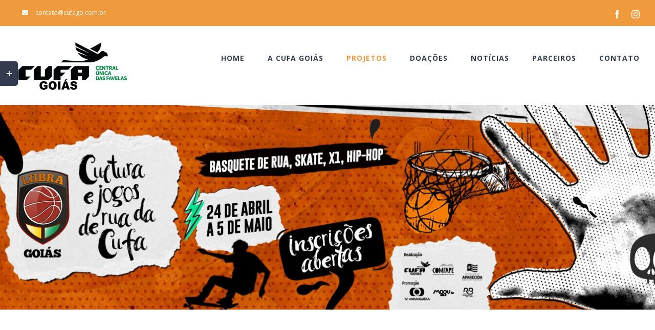

--- FILE ---
content_type: text/html; charset=UTF-8
request_url: https://cufago.com.br/site/?page_id=4925
body_size: 18807
content:
<!DOCTYPE html>
<html class="avada-html-layout-wide avada-html-header-position-top avada-is-100-percent-template" lang="pt-BR" prefix="og: http://ogp.me/ns# fb: http://ogp.me/ns/fb#">
<head>
	<meta http-equiv="X-UA-Compatible" content="IE=edge" />
	<meta http-equiv="Content-Type" content="text/html; charset=utf-8"/>
	<meta name="viewport" content="width=device-width, initial-scale=1" />
	<title>Liibra GO 2024 – Pagina Principal &#8211; Cufa &#8211; Goiás</title>
<script type='application/javascript'>console.log('PixelYourSite Free version 9.3.1');</script>
<link rel='dns-prefetch' href='//s.w.org' />
<link rel="alternate" type="application/rss+xml" title="Feed para Cufa - Goiás &raquo;" href="https://cufago.com.br/site" />
<link rel="alternate" type="application/rss+xml" title="Feed de comentários para Cufa - Goiás &raquo;" href="https://cufago.com.br/site/?feed=comments-rss2" />
<link rel="alternate" type="text/calendar" title="Cufa - Goiás &raquo; do iCal Feed" href="https://cufago.com.br/site?post_type=tribe_events&#038;ical=1" />
					<link rel="shortcut icon" href="https://cufago.com.br/site/wp-content/uploads/2020/12/fav-icon-cufa.png" type="image/x-icon" />
		
		
		
		
		
		
		<meta property="og:title" content="Liibra GO 2024 – Pagina Principal"/>
		<meta property="og:type" content="article"/>
		<meta property="og:url" content="https://cufago.com.br/site/?page_id=4925"/>
		<meta property="og:site_name" content="Cufa - Goiás"/>
		<meta property="og:description" content="A LIIBRA 2024 VEM AÍ    

INSCREVA-SE AGORA MESMO EM UMA DAS ATIVIDADES DO LIIBRA 2024  

Basquete INSCRIÇÕES  

Futebol X1 INSCRIÇÕES  

Skate INSCRIÇÕES    
A LIIBRA 2024 VEM AÍ  

A LIIBRA 2024 VEM AÍ. UM"/>

									<meta property="og:image" content="https://cufago.com.br/site/wp-content/uploads/2020/12/logo-topo-cufago-pequena.png"/>
									<script type="text/javascript">
			window._wpemojiSettings = {"baseUrl":"https:\/\/s.w.org\/images\/core\/emoji\/13.0.1\/72x72\/","ext":".png","svgUrl":"https:\/\/s.w.org\/images\/core\/emoji\/13.0.1\/svg\/","svgExt":".svg","source":{"concatemoji":"https:\/\/cufago.com.br\/site\/wp-includes\/js\/wp-emoji-release.min.js?ver=5.6.16"}};
			!function(e,a,t){var n,r,o,i=a.createElement("canvas"),p=i.getContext&&i.getContext("2d");function s(e,t){var a=String.fromCharCode;p.clearRect(0,0,i.width,i.height),p.fillText(a.apply(this,e),0,0);e=i.toDataURL();return p.clearRect(0,0,i.width,i.height),p.fillText(a.apply(this,t),0,0),e===i.toDataURL()}function c(e){var t=a.createElement("script");t.src=e,t.defer=t.type="text/javascript",a.getElementsByTagName("head")[0].appendChild(t)}for(o=Array("flag","emoji"),t.supports={everything:!0,everythingExceptFlag:!0},r=0;r<o.length;r++)t.supports[o[r]]=function(e){if(!p||!p.fillText)return!1;switch(p.textBaseline="top",p.font="600 32px Arial",e){case"flag":return s([127987,65039,8205,9895,65039],[127987,65039,8203,9895,65039])?!1:!s([55356,56826,55356,56819],[55356,56826,8203,55356,56819])&&!s([55356,57332,56128,56423,56128,56418,56128,56421,56128,56430,56128,56423,56128,56447],[55356,57332,8203,56128,56423,8203,56128,56418,8203,56128,56421,8203,56128,56430,8203,56128,56423,8203,56128,56447]);case"emoji":return!s([55357,56424,8205,55356,57212],[55357,56424,8203,55356,57212])}return!1}(o[r]),t.supports.everything=t.supports.everything&&t.supports[o[r]],"flag"!==o[r]&&(t.supports.everythingExceptFlag=t.supports.everythingExceptFlag&&t.supports[o[r]]);t.supports.everythingExceptFlag=t.supports.everythingExceptFlag&&!t.supports.flag,t.DOMReady=!1,t.readyCallback=function(){t.DOMReady=!0},t.supports.everything||(n=function(){t.readyCallback()},a.addEventListener?(a.addEventListener("DOMContentLoaded",n,!1),e.addEventListener("load",n,!1)):(e.attachEvent("onload",n),a.attachEvent("onreadystatechange",function(){"complete"===a.readyState&&t.readyCallback()})),(n=t.source||{}).concatemoji?c(n.concatemoji):n.wpemoji&&n.twemoji&&(c(n.twemoji),c(n.wpemoji)))}(window,document,window._wpemojiSettings);
		</script>
		<style type="text/css">
img.wp-smiley,
img.emoji {
	display: inline !important;
	border: none !important;
	box-shadow: none !important;
	height: 1em !important;
	width: 1em !important;
	margin: 0 .07em !important;
	vertical-align: -0.1em !important;
	background: none !important;
	padding: 0 !important;
}
</style>
	<link rel='stylesheet' id='sb_instagram_styles-css'  href='https://cufago.com.br/site/wp-content/plugins/instagram-feed/css/sbi-styles.min.css?ver=2.9.3.1' type='text/css' media='all' />
<link rel='stylesheet' id='tribe-common-skeleton-style-css'  href='https://cufago.com.br/site/wp-content/plugins/the-events-calendar/common/src/resources/css/common-skeleton.min.css?ver=4.12.14' type='text/css' media='all' />
<link rel='stylesheet' id='tribe-tooltip-css'  href='https://cufago.com.br/site/wp-content/plugins/the-events-calendar/common/src/resources/css/tooltip.min.css?ver=4.12.14' type='text/css' media='all' />
<link rel='stylesheet' id='avada-stylesheet-css'  href='https://cufago.com.br/site/wp-content/themes/Avada/assets/css/style.min.css?ver=7.1.2' type='text/css' media='all' />
<!--[if IE]>
<link rel='stylesheet' id='avada-IE-css'  href='https://cufago.com.br/site/wp-content/themes/Avada/assets/css/ie.min.css?ver=7.1.2' type='text/css' media='all' />
<style id='avada-IE-inline-css' type='text/css'>
.avada-select-parent .select-arrow{background-color:#ffffff}
.select-arrow{background-color:#ffffff}
</style>
<![endif]-->
<link rel='stylesheet' id='dashicons-css'  href='https://cufago.com.br/site/wp-includes/css/dashicons.min.css?ver=5.6.16' type='text/css' media='all' />
<link rel='stylesheet' id='zoom-instagram-widget-css'  href='https://cufago.com.br/site/wp-content/plugins/instagram-widget-by-wpzoom/css/instagram-widget.css?ver=1.9.2' type='text/css' media='all' />
<link rel='stylesheet' id='magnific-popup-css'  href='https://cufago.com.br/site/wp-content/plugins/instagram-widget-by-wpzoom/assets/frontend/magnific-popup/magnific-popup.css?ver=1.9.2' type='text/css' media='all' />
<link rel='stylesheet' id='swiper-css-css'  href='https://cufago.com.br/site/wp-content/plugins/instagram-widget-by-wpzoom/assets/frontend/swiper/swiper.css?ver=1.9.2' type='text/css' media='all' />
<link rel='stylesheet' id='fusion-dynamic-css-css'  href='https://cufago.com.br/site/wp-content/uploads/fusion-styles/a87dfa2ba3a2a32a8660223eb11608f2.min.css?ver=3.1.2' type='text/css' media='all' />
<script type='text/javascript' src='https://cufago.com.br/site/wp-includes/js/jquery/jquery.min.js?ver=3.5.1' id='jquery-core-js'></script>
<script type='text/javascript' src='https://cufago.com.br/site/wp-includes/js/jquery/jquery-migrate.min.js?ver=3.3.2' id='jquery-migrate-js'></script>
<script type='text/javascript' src='https://cufago.com.br/site/wp-content/plugins/pixelyoursite/dist/scripts/jquery.bind-first-0.2.3.min.js?ver=5.6.16' id='jquery-bind-first-js'></script>
<script type='text/javascript' src='https://cufago.com.br/site/wp-content/plugins/pixelyoursite/dist/scripts/js.cookie-2.1.3.min.js?ver=2.1.3' id='js-cookie-js'></script>
<script type='text/javascript' id='pys-js-extra'>
/* <![CDATA[ */
var pysOptions = {"staticEvents":{"facebook":{"init_event":[{"delay":0,"type":"static","name":"PageView","pixelIds":["453560857336902"],"eventID":"5dee29cc-751c-40aa-8313-e63de63f48d1","params":{"page_title":"Liibra GO 2024 \u2013 Pagina Principal","post_type":"page","post_id":4925,"plugin":"PixelYourSite","user_role":"guest","event_url":"cufago.com.br\/site\/"},"e_id":"init_event","ids":[],"hasTimeWindow":false,"timeWindow":0,"woo_order":"","edd_order":""}]}},"dynamicEvents":[],"triggerEvents":[],"triggerEventTypes":[],"facebook":{"pixelIds":["453560857336902"],"advancedMatching":[],"removeMetadata":false,"contentParams":{"post_type":"page","post_id":4925,"content_name":"Liibra GO 2024 \u2013 Pagina Principal"},"commentEventEnabled":true,"wooVariableAsSimple":false,"downloadEnabled":true,"formEventEnabled":true,"ajaxForServerEvent":true,"serverApiEnabled":true,"wooCRSendFromServer":false},"debug":"","siteUrl":"https:\/\/cufago.com.br\/site","ajaxUrl":"https:\/\/cufago.com.br\/site\/wp-admin\/admin-ajax.php","ajax_event":"12059f6676","enable_remove_download_url_param":"1","cookie_duration":"7","last_visit_duration":"60","gdpr":{"ajax_enabled":false,"all_disabled_by_api":false,"facebook_disabled_by_api":false,"analytics_disabled_by_api":false,"google_ads_disabled_by_api":false,"pinterest_disabled_by_api":false,"bing_disabled_by_api":false,"facebook_prior_consent_enabled":true,"analytics_prior_consent_enabled":true,"google_ads_prior_consent_enabled":null,"pinterest_prior_consent_enabled":true,"bing_prior_consent_enabled":true,"cookiebot_integration_enabled":false,"cookiebot_facebook_consent_category":"marketing","cookiebot_analytics_consent_category":"statistics","cookiebot_google_ads_consent_category":null,"cookiebot_pinterest_consent_category":"marketing","cookiebot_bing_consent_category":"marketing","consent_magic_integration_enabled":false,"real_cookie_banner_integration_enabled":false,"cookie_notice_integration_enabled":false,"cookie_law_info_integration_enabled":false},"woo":{"enabled":false},"edd":{"enabled":false}};
/* ]]> */
</script>
<script type='text/javascript' src='https://cufago.com.br/site/wp-content/plugins/pixelyoursite/dist/scripts/public.js?ver=9.3.1' id='pys-js'></script>
<link rel="https://api.w.org/" href="https://cufago.com.br/site/index.php?rest_route=/" /><link rel="alternate" type="application/json" href="https://cufago.com.br/site/index.php?rest_route=/wp/v2/pages/4925" /><link rel="EditURI" type="application/rsd+xml" title="RSD" href="https://cufago.com.br/site/xmlrpc.php?rsd" />
<link rel="wlwmanifest" type="application/wlwmanifest+xml" href="https://cufago.com.br/site/wp-includes/wlwmanifest.xml" /> 
<meta name="generator" content="WordPress 5.6.16" />
<link rel="canonical" href="https://cufago.com.br/site/?page_id=4925" />
<link rel='shortlink' href='https://cufago.com.br/site/?p=4925' />
<link rel="alternate" type="application/json+oembed" href="https://cufago.com.br/site/index.php?rest_route=%2Foembed%2F1.0%2Fembed&#038;url=https%3A%2F%2Fcufago.com.br%2Fsite%2F%3Fpage_id%3D4925" />
<link rel="alternate" type="text/xml+oembed" href="https://cufago.com.br/site/index.php?rest_route=%2Foembed%2F1.0%2Fembed&#038;url=https%3A%2F%2Fcufago.com.br%2Fsite%2F%3Fpage_id%3D4925&#038;format=xml" />
<meta name="tec-api-version" content="v1"><meta name="tec-api-origin" content="https://cufago.com.br/site"><link rel="https://theeventscalendar.com/" href="https://cufago.com.br/site/index.php?rest_route=/tribe/events/v1/" /><style type="text/css" id="css-fb-visibility">@media screen and (max-width: 640px){body:not(.fusion-builder-ui-wireframe) .fusion-no-small-visibility{display:none !important;}body:not(.fusion-builder-ui-wireframe) .sm-text-align-center{text-align:center !important;}body:not(.fusion-builder-ui-wireframe) .sm-text-align-left{text-align:left !important;}body:not(.fusion-builder-ui-wireframe) .sm-text-align-right{text-align:right !important;}body:not(.fusion-builder-ui-wireframe) .fusion-absolute-position-small{position:absolute;top:auto;width:100%;}}@media screen and (min-width: 641px) and (max-width: 1024px){body:not(.fusion-builder-ui-wireframe) .fusion-no-medium-visibility{display:none !important;}body:not(.fusion-builder-ui-wireframe) .md-text-align-center{text-align:center !important;}body:not(.fusion-builder-ui-wireframe) .md-text-align-left{text-align:left !important;}body:not(.fusion-builder-ui-wireframe) .md-text-align-right{text-align:right !important;}body:not(.fusion-builder-ui-wireframe) .fusion-absolute-position-medium{position:absolute;top:auto;width:100%;}}@media screen and (min-width: 1025px){body:not(.fusion-builder-ui-wireframe) .fusion-no-large-visibility{display:none !important;}body:not(.fusion-builder-ui-wireframe) .lg-text-align-center{text-align:center !important;}body:not(.fusion-builder-ui-wireframe) .lg-text-align-left{text-align:left !important;}body:not(.fusion-builder-ui-wireframe) .lg-text-align-right{text-align:right !important;}body:not(.fusion-builder-ui-wireframe) .fusion-absolute-position-large{position:absolute;top:auto;width:100%;}}</style><style type="text/css">.recentcomments a{display:inline !important;padding:0 !important;margin:0 !important;}</style>		<script type="text/javascript">
			var doc = document.documentElement;
			doc.setAttribute( 'data-useragent', navigator.userAgent );
		</script>
		
	</head>

<body class="page-template page-template-100-width page-template-100-width-php page page-id-4925 tribe-no-js fusion-image-hovers fusion-pagination-sizing fusion-button_size-large fusion-button_type-flat fusion-button_span-yes avada-image-rollover-circle-no avada-image-rollover-yes avada-image-rollover-direction-fade fusion-body ltr no-tablet-sticky-header no-mobile-sticky-header no-mobile-slidingbar avada-has-rev-slider-styles fusion-disable-outline fusion-sub-menu-fade mobile-logo-pos-left layout-wide-mode avada-has-boxed-modal-shadow-none layout-scroll-offset-full avada-has-zero-margin-offset-top fusion-top-header menu-text-align-center mobile-menu-design-modern fusion-hide-pagination-text fusion-header-layout-v3 avada-responsive avada-footer-fx-none avada-menu-highlight-style-bar fusion-search-form-classic fusion-main-menu-search-dropdown fusion-avatar-square avada-dropdown-styles avada-blog-layout-large avada-blog-archive-layout-grid avada-ec-not-100-width avada-ec-meta-layout-sidebar avada-header-shadow-no avada-menu-icon-position-left avada-has-megamenu-shadow avada-has-mainmenu-dropdown-divider avada-has-pagetitle-bg-full avada-has-titlebar-hide avada-has-footer-widget-bg-image avada-header-border-color-full-transparent avada-social-full-transparent avada-has-slidingbar-widgets avada-has-slidingbar-position-left avada-slidingbar-toggle-style-rectangle avada-has-transparent-timeline_color avada-has-pagination-padding avada-flyout-menu-direction-top avada-ec-views-v2" >
		<a class="skip-link screen-reader-text" href="#content">Ir para o conteúdo</a>

	<div id="boxed-wrapper">
		<div class="fusion-sides-frame"></div>
		<div id="wrapper" class="fusion-wrapper">
			<div id="home" style="position:relative;top:-1px;"></div>
			
				
			<header class="fusion-header-wrapper">
				<div class="fusion-header-v3 fusion-logo-alignment fusion-logo-left fusion-sticky-menu- fusion-sticky-logo- fusion-mobile-logo-1  fusion-mobile-menu-design-modern">
					
<div class="fusion-secondary-header">
	<div class="fusion-row">
					<div class="fusion-alignleft">
				<nav class="fusion-secondary-menu" role="navigation" aria-label="Menu Secundário"><ul id="menu-university-top-secondary-menu" class="menu"><li  id="menu-item-1205"  class="menu-item menu-item-type-custom menu-item-object-custom menu-item-1205"  data-item-id="1205"><a  href="mailto:contato@cufago.com.br" class="fusion-flex-link fusion-bar-highlight"><span class="fusion-megamenu-icon"><i class="glyphicon  fa fa-envelope" aria-hidden="true"></i></span><span class="menu-text">contato@cufago.com.br</span></a></li></ul></nav><nav class="fusion-mobile-nav-holder fusion-mobile-menu-text-align-left" aria-label="Menu Móvel Secundário"></nav>			</div>
							<div class="fusion-alignright">
				<div class="fusion-social-links-header"><div class="fusion-social-networks"><div class="fusion-social-networks-wrapper"><a  class="fusion-social-network-icon fusion-tooltip fusion-facebook fusion-icon-facebook" style data-placement="bottom" data-title="Facebook" data-toggle="tooltip" title="Facebook" href="https://www.facebook.com/cufagooficial" target="_blank" rel="noopener noreferrer"><span class="screen-reader-text">Facebook</span></a><a  class="fusion-social-network-icon fusion-tooltip fusion-instagram fusion-icon-instagram" style data-placement="bottom" data-title="Instagram" data-toggle="tooltip" title="Instagram" href="https://www.instagram.com/cufagooficial/" target="_blank" rel="noopener noreferrer"><span class="screen-reader-text">Instagram</span></a></div></div></div>			</div>
			</div>
</div>
<div class="fusion-header-sticky-height"></div>
<div class="fusion-header">
	<div class="fusion-row">
					<div class="fusion-logo" data-margin-top="24px" data-margin-bottom="22px" data-margin-left="0px" data-margin-right="0px">
			<a class="fusion-logo-link"  href="https://cufago.com.br/site/" >

						<!-- standard logo -->
			<img src="https://cufago.com.br/site/wp-content/uploads/2020/12/logo-topo-cufago-pequena.png" srcset="https://cufago.com.br/site/wp-content/uploads/2020/12/logo-topo-cufago-pequena.png 1x, https://cufago.com.br/site/wp-content/uploads/2020/12/logo-topo-cufago-grande.png 2x" width="223" height="108" style="max-height:108px;height:auto;" alt="Cufa &#8211; Goiás Logo" data-retina_logo_url="https://cufago.com.br/site/wp-content/uploads/2020/12/logo-topo-cufago-grande.png" class="fusion-standard-logo" />

											<!-- mobile logo -->
				<img src="https://cufago.com.br/site/wp-content/uploads/2020/12/logo-topo-cufago-pequena.png" srcset="https://cufago.com.br/site/wp-content/uploads/2020/12/logo-topo-cufago-pequena.png 1x, https://cufago.com.br/site/wp-content/uploads/2020/12/logo-topo-cufago-grande.png 2x" width="223" height="108" style="max-height:108px;height:auto;" alt="Cufa &#8211; Goiás Logo" data-retina_logo_url="https://cufago.com.br/site/wp-content/uploads/2020/12/logo-topo-cufago-grande.png" class="fusion-mobile-logo" />
			
					</a>
		</div>		<nav class="fusion-main-menu" aria-label="Menu Principal"><ul id="menu-university-main-menu" class="fusion-menu"><li  id="menu-item-27"  class="menu-item menu-item-type-post_type menu-item-object-page menu-item-home menu-item-27"  data-item-id="27"><a  href="https://cufago.com.br/site/" class="fusion-bar-highlight"><span class="menu-text">HOME</span></a></li><li  id="menu-item-1990"  class="menu-item menu-item-type-post_type menu-item-object-page menu-item-1990"  data-item-id="1990"><a  href="https://cufago.com.br/site/?page_id=9" class="fusion-bar-highlight"><span class="menu-text">A CUFA GOIÁS</span></a></li><li  id="menu-item-2875"  class="menu-item menu-item-type-custom menu-item-object-custom current-menu-ancestor menu-item-has-children menu-item-2875 fusion-dropdown-menu"  data-item-id="2875"><a  href="#" class="fusion-bar-highlight"><span class="menu-text">PROJETOS</span></a><ul class="sub-menu"><li  id="menu-item-2876"  class="menu-item menu-item-type-custom menu-item-object-custom menu-item-2876 fusion-dropdown-submenu" ><a  target="_blank" rel="noopener noreferrer" href="https://cufago.transforme.tech/doeagora/maesdafavela" class="fusion-bar-highlight"><span>MÃES DA FAVELA</span></a></li><li  id="menu-item-2877"  class="menu-item menu-item-type-custom menu-item-object-custom menu-item-2877 fusion-dropdown-submenu" ><a  target="_blank" rel="noopener noreferrer" href="https://cufago.transforme.tech/doeagora/654" class="fusion-bar-highlight"><span>ADOTE UM ANU</span></a></li><li  id="menu-item-2878"  class="menu-item menu-item-type-custom menu-item-object-custom menu-item-2878 fusion-dropdown-submenu" ><a  target="_blank" rel="noopener noreferrer" href="https://cufago.transforme.tech/doeagora/656" class="fusion-bar-highlight"><span>APERTE O ESC</span></a></li><li  id="menu-item-2879"  class="menu-item menu-item-type-custom menu-item-object-custom menu-item-has-children menu-item-2879 fusion-dropdown-submenu" ><a  href="#" class="fusion-bar-highlight"><span>TAÇA DAS FAVELAS</span></a><ul class="sub-menu"><li  id="menu-item-5811"  class="menu-item menu-item-type-custom menu-item-object-custom menu-item-5811" ><a  href="https://cufago.com.br/site/?page_id=5781" class="fusion-bar-highlight"><span>EDIÇÃO 2026</span></a></li><li  id="menu-item-5479"  class="menu-item menu-item-type-custom menu-item-object-custom menu-item-5479" ><a  href="https://cufago.com.br/site/?page_id=5463" class="fusion-bar-highlight"><span>EDIÇÃO 2025</span></a></li><li  id="menu-item-4838"  class="menu-item menu-item-type-custom menu-item-object-custom menu-item-4838" ><a  href="https://cufago.com.br/site/?page_id=4830" class="fusion-bar-highlight"><span>EDIÇÃO 2024</span></a></li><li  id="menu-item-4392"  class="menu-item menu-item-type-custom menu-item-object-custom menu-item-4392" ><a  href="https://cufago.com.br/tacadasfavelas2023" class="fusion-bar-highlight"><span>EDIÇÃO 2023</span></a></li><li  id="menu-item-4367"  class="menu-item menu-item-type-custom menu-item-object-custom menu-item-4367" ><a  href="https://cufago.com.br/tacadasfavelas2022" class="fusion-bar-highlight"><span>EDIÇÃO 2022</span></a></li><li  id="menu-item-4366"  class="menu-item menu-item-type-custom menu-item-object-custom menu-item-4366" ><a  href="https://cufago.com.br/tacadasfavelas2021" class="fusion-bar-highlight"><span>EDIÇÃO 2021</span></a></li></ul></li><li  id="menu-item-4993"  class="menu-item menu-item-type-custom menu-item-object-custom current-menu-ancestor current-menu-parent menu-item-has-children menu-item-4993 fusion-dropdown-submenu" ><a  class="fusion-bar-highlight"><span>LIIBRA</span></a><ul class="sub-menu"><li  id="menu-item-4995"  class="menu-item menu-item-type-custom menu-item-object-custom current-menu-item menu-item-4995" ><a  href="https://cufago.com.br/site/?page_id=4925" class="fusion-bar-highlight"><span>EDIÇÃO 2024</span></a></li><li  id="menu-item-4994"  class="menu-item menu-item-type-custom menu-item-object-custom menu-item-4994" ><a  href="https://cufago.com.br/site/?page_id=3144" class="fusion-bar-highlight"><span>EDIÇÃO 2022</span></a></li></ul></li><li  id="menu-item-2880"  class="menu-item menu-item-type-custom menu-item-object-custom menu-item-2880 fusion-dropdown-submenu" ><a  target="_blank" rel="noopener noreferrer" href="https://cufago.transforme.tech/doeagora/658" class="fusion-bar-highlight"><span>CUFA EMPREENDA</span></a></li><li  id="menu-item-3011"  class="menu-item menu-item-type-post_type menu-item-object-page menu-item-3011 fusion-dropdown-submenu" ><a  href="https://cufago.com.br/site/?page_id=2995" class="fusion-bar-highlight"><span>CUFA CONTRA A DENGUE</span></a></li><li  id="menu-item-4310"  class="menu-item menu-item-type-custom menu-item-object-custom menu-item-has-children menu-item-4310 fusion-dropdown-submenu" ><a  href="#" class="fusion-bar-highlight"><span>TOP CUFA</span></a><ul class="sub-menu"><li  id="menu-item-4312"  class="menu-item menu-item-type-custom menu-item-object-custom menu-item-4312" ><a  href="https://cufago.com.br/site/?page_id=4307" class="fusion-bar-highlight"><span>EDIÇÃO 2023</span></a></li><li  id="menu-item-4311"  class="menu-item menu-item-type-custom menu-item-object-custom menu-item-4311" ><a  href="https://cufago.com.br/site/?page_id=3298" class="fusion-bar-highlight"><span>EDIÇÃO 2022</span></a></li></ul></li><li  id="menu-item-3962"  class="menu-item menu-item-type-post_type menu-item-object-page menu-item-3962 fusion-dropdown-submenu" ><a  href="https://cufago.com.br/site/?page_id=3931" class="fusion-bar-highlight"><span>TACINHA</span></a></li></ul></li><li  id="menu-item-2059"  class="menu-item menu-item-type-post_type menu-item-object-page menu-item-2059"  data-item-id="2059"><a  href="https://cufago.com.br/site/?page_id=2053" class="fusion-bar-highlight"><span class="menu-text">DOAÇÕES</span></a></li><li  id="menu-item-2235"  class="menu-item menu-item-type-post_type menu-item-object-page menu-item-2235"  data-item-id="2235"><a  href="https://cufago.com.br/site/?page_id=1999" class="fusion-bar-highlight"><span class="menu-text">NOTÍCIAS</span></a></li><li  id="menu-item-2076"  class="menu-item menu-item-type-post_type menu-item-object-page menu-item-2076"  data-item-id="2076"><a  href="https://cufago.com.br/site/?page_id=2072" class="fusion-bar-highlight"><span class="menu-text">PARCEIROS</span></a></li><li  id="menu-item-2043"  class="menu-item menu-item-type-post_type menu-item-object-page menu-item-2043"  data-item-id="2043"><a  href="https://cufago.com.br/site/?page_id=2038" class="fusion-bar-highlight"><span class="menu-text">CONTATO</span></a></li></ul></nav>	<div class="fusion-mobile-menu-icons">
							<a href="#" class="fusion-icon fusion-icon-bars" aria-label="Toggle mobile menu" aria-expanded="false"></a>
		
		
		
			</div>

<nav class="fusion-mobile-nav-holder fusion-mobile-menu-text-align-left" aria-label="Main Menu Mobile"></nav>

					</div>
</div>
				</div>
				<div class="fusion-clearfix"></div>
			</header>
							
				
		<div id="sliders-container">
			<div id="fusion-slider-52" data-id="52" class="fusion-slider-container fusion-slider-4925 full-width-slider-container" style="height:400px;max-width:100%;">
	<style type="text/css">
		#fusion-slider-52 .flex-direction-nav a {width:63px;height:63px;line-height:63px;font-size:25px;}#fusion-slider-52 .flex-control-paging li a {background: rgba(255, 255, 255, 0.6);}#fusion-slider-52 .flex-control-paging li a.flex-active {background: rgba(255, 255, 255, 1);}	</style>
	<div class="fusion-slider-loading">Loading...</div>
		<div class="tfs-slider flexslider main-flex full-width-slider" style="max-width:100%;--typography_sensitivity:1;" data-slider_width="100%" data-slider_height="400px" data-slider_content_width="" data-full_screen="0" data-parallax="0" data-nav_arrows="0" data-autoplay="1" data-loop="1" data-animation="slide" data-slideshow_speed="7000" data-animation_speed="600" data-typo_sensitivity="1" data-typo_factor="1.5" data-nav_box_width="63px" data-nav_box_height="63px" data-nav_arrow_size="25px" data-slider_indicator="pagination_circles" data-slider_indicator_color="#ffffff" data-orderby="title" data-order="ASC" >
		<ul class="slides" style=";">
															<li class="slide-id-4944" data-mute="yes" data-loop="yes" data-autoplay="yes">
					<div class="slide-content-container slide-content-left" style="display: none;">
						<div class="slide-content" style="">
																													<div class="buttons" >
																										</div>
													</div>
					</div>
																									<div class="background background-image" style="background-image: url(https://cufago.com.br/site/wp-content/uploads/2024/04/banner-topo-liibra-go-2024-v1.jpg);max-width:100%;height:400px;filter: progid:DXImageTransform.Microsoft.AlphaImageLoader(src='https://cufago.com.br/site/wp-content/uploads/2024/04/banner-topo-liibra-go-2024-v1.jpg', sizingMethod='scale');" data-imgwidth="1578">
																							</div>
				</li>
					</ul>
	</div>
</div>
		</div>
				
				
			
			
						<main id="main" class="clearfix width-100">
				<div class="fusion-row" style="max-width:100%;">
<section id="content" class="full-width">
					<div id="post-4925" class="post-4925 page type-page status-publish hentry">
			<span class="entry-title rich-snippet-hidden">Liibra GO 2024 – Pagina Principal</span><span class="vcard rich-snippet-hidden"><span class="fn"><a href="https://cufago.com.br/site/?author=2" title="Posts de admincufago" rel="author">admincufago</a></span></span><span class="updated rich-snippet-hidden">2024-05-02T18:55:28-03:00</span>						<div class="post-content">
				<div class="fusion-fullwidth fullwidth-box fusion-builder-row-1 fusion-flex-container nonhundred-percent-fullwidth non-hundred-percent-height-scrolling" style="background-color: #ffffff;background-position: left top;background-repeat: no-repeat;border-width: 0px 0px 0px 0px;border-color:#e7e4e2;border-style:solid;" ><div class="fusion-builder-row fusion-row fusion-flex-align-items-flex-start" style="max-width:1331.2px;margin-left: calc(-4% / 2 );margin-right: calc(-4% / 2 );"><div class="fusion-layout-column fusion_builder_column fusion-builder-column-0 fusion_builder_column_1_1 1_1 fusion-flex-column"><div class="fusion-column-wrapper fusion-flex-justify-content-flex-start fusion-content-layout-column" style="background-position:left top;background-repeat:no-repeat;-webkit-background-size:cover;-moz-background-size:cover;-o-background-size:cover;background-size:cover;padding: 0px 0px 0px 0px;"><style type="text/css">@media only screen and (max-width:1024px) {.fusion-title.fusion-title-1{margin-top:30px!important;margin-bottom:20px!important;}}@media only screen and (max-width:640px) {.fusion-title.fusion-title-1{margin-top:10px!important;margin-bottom:20px!important;}}</style><div class="fusion-title title fusion-title-1 fusion-sep-none fusion-title-text fusion-title-size-three" style="margin-top:30px;margin-bottom:20px;"><h3 class="title-heading-left" style="margin:0;"><p style="text-align: center;"><span style="color: #bda562;">A LIIBRA 2024 VEM AÍ</span></p></h3></div></div></div><style type="text/css">.fusion-body .fusion-builder-column-0{width:100% !important;margin-top : 10px;margin-bottom : 10px;}.fusion-builder-column-0 > .fusion-column-wrapper {padding-top : 0px !important;padding-right : 0px !important;margin-right : 1.92%;padding-bottom : 0px !important;padding-left : 0px !important;margin-left : 1.92%;}@media only screen and (max-width:1024px) {.fusion-body .fusion-builder-column-0{width:100% !important;order : 0;}.fusion-builder-column-0 > .fusion-column-wrapper {margin-right : 1.92%;margin-left : 1.92%;}}@media only screen and (max-width:640px) {.fusion-body .fusion-builder-column-0{width:100% !important;order : 0;}.fusion-builder-column-0 > .fusion-column-wrapper {margin-right : 1.92%;margin-left : 1.92%;}}</style></div><style type="text/css">.fusion-body .fusion-flex-container.fusion-builder-row-1{ padding-top : 90px;margin-top : 0px;padding-right : 30px;padding-bottom : 3.5%;margin-bottom : 0px;padding-left : 30px;}</style></div><div class="fusion-fullwidth fullwidth-box fusion-builder-row-2 fusion-flex-container nonhundred-percent-fullwidth non-hundred-percent-height-scrolling" style="background-color: rgba(255,255,255,0);background-position: center bottom;background-repeat: no-repeat;border-width: 0px 0px 0px 0px;border-color:#e7e4e2;border-style:solid;" ><div class="fusion-builder-row fusion-row fusion-flex-align-items-flex-start" style="max-width:1331.2px;margin-left: calc(-4% / 2 );margin-right: calc(-4% / 2 );"><div class="fusion-layout-column fusion_builder_column fusion-builder-column-1 fusion_builder_column_1_1 1_1 fusion-flex-column"><div class="fusion-column-wrapper fusion-flex-justify-content-flex-start fusion-content-layout-column" style="background-position:left top;background-repeat:no-repeat;-webkit-background-size:cover;-moz-background-size:cover;-o-background-size:cover;background-size:cover;padding: 0px 0px 0px 0px;"><style type="text/css">@media only screen and (max-width:1024px) {.fusion-title.fusion-title-2{margin-top:30px!important;margin-bottom:20px!important;}}@media only screen and (max-width:640px) {.fusion-title.fusion-title-2{margin-top:10px!important;margin-bottom:20px!important;}}</style><div class="fusion-title title fusion-title-2 fusion-sep-none fusion-title-text fusion-title-size-three" style="margin-top:30px;margin-bottom:20px;" id="inscricoes"><h3 class="title-heading-left" style="margin:0;"><span style="color: #bda562;">INSCREVA-SE AGORA MESMO EM UMA DAS ATIVIDADES DO LIIBRA 2024</span></h3></div></div></div><style type="text/css">.fusion-body .fusion-builder-column-1{width:100% !important;margin-top : 10px;margin-bottom : 10px;}.fusion-builder-column-1 > .fusion-column-wrapper {padding-top : 0px !important;padding-right : 0px !important;margin-right : 1.92%;padding-bottom : 0px !important;padding-left : 0px !important;margin-left : 1.92%;}@media only screen and (max-width:1024px) {.fusion-body .fusion-builder-column-1{width:100% !important;order : 0;}.fusion-builder-column-1 > .fusion-column-wrapper {margin-right : 1.92%;margin-left : 1.92%;}}@media only screen and (max-width:640px) {.fusion-body .fusion-builder-column-1{width:100% !important;order : 0;}.fusion-builder-column-1 > .fusion-column-wrapper {margin-right : 1.92%;margin-left : 1.92%;}}</style><div class="fusion-layout-column fusion_builder_column fusion-builder-column-2 fusion_builder_column_1_3 1_3 fusion-flex-column"><div class="fusion-column-wrapper fusion-flex-justify-content-flex-start fusion-content-layout-column" style="background-image: linear-gradient(180deg, #eaeaea 0%,rgba(234,234,234,0) 100%);background-position:left top;background-repeat:no-repeat;-webkit-background-size:cover;-moz-background-size:cover;-o-background-size:cover;background-size:cover;border-radius:20px 20px 20px 20px;border-width: 1px 1px 1px 1px;border-color:#cccccc;border-style:solid;border-radius:20px 20px 20px 20px;overflow:hidden;padding: 20PX 20PX 20PX 20PX;"><div ><span class=" fusion-imageframe imageframe-none imageframe-1 hover-type-none"><img width="540" height="360" title="img-_0002_fotos-liibra-basquete" src="https://cufago.com.br/site/wp-content/uploads/2024/04/img-_0002_fotos-liibra-basquete.png" class="img-responsive wp-image-4989" srcset="https://cufago.com.br/site/wp-content/uploads/2024/04/img-_0002_fotos-liibra-basquete-200x133.png 200w, https://cufago.com.br/site/wp-content/uploads/2024/04/img-_0002_fotos-liibra-basquete-400x267.png 400w, https://cufago.com.br/site/wp-content/uploads/2024/04/img-_0002_fotos-liibra-basquete.png 540w" sizes="(max-width: 1024px) 100vw, (max-width: 640px) 100vw, 400px" /></span></div><style type="text/css">@media only screen and (max-width:1024px) {.fusion-title.fusion-title-3{margin-top:30px!important;margin-bottom:20px!important;}}@media only screen and (max-width:640px) {.fusion-title.fusion-title-3{margin-top:10px!important;margin-bottom:20px!important;}}</style><div class="fusion-title title fusion-title-3 fusion-sep-none fusion-title-center fusion-title-text fusion-title-size-four" style="margin-top:30px;margin-bottom:20px;"><h4 class="title-heading-center" style="margin:0;"><strong>Basquete</strong></h4></div><div ><style type="text/css">.fusion-button.button-1 {border-radius:20px;}</style><a class="fusion-button button-flat fusion-button-default-size button-default button-1 fusion-button-default-span fusion-button-default-type" target="_self" href="https://cufago.com.br/site/?page_id=4950"><span class="fusion-button-text">INSCRIÇÕES</span></a></div></div></div><style type="text/css">.fusion-body .fusion-builder-column-2{width:33.3333333333% !important;margin-top : 10px;margin-bottom : 10px;}.fusion-builder-column-2 > .fusion-column-wrapper {padding-top : 20PX !important;padding-right : 20PX !important;margin-right : 5.76%;padding-bottom : 20PX !important;padding-left : 20PX !important;margin-left : 5.76%;}@media only screen and (max-width:1024px) {.fusion-body .fusion-builder-column-2{width:100% !important;order : 0;}.fusion-builder-column-2 > .fusion-column-wrapper {margin-right : 1.92%;margin-left : 1.92%;}}@media only screen and (max-width:640px) {.fusion-body .fusion-builder-column-2{width:100% !important;order : 0;}.fusion-builder-column-2 > .fusion-column-wrapper {margin-right : 1.92%;margin-left : 1.92%;}}</style><div class="fusion-layout-column fusion_builder_column fusion-builder-column-3 fusion_builder_column_1_3 1_3 fusion-flex-column"><div class="fusion-column-wrapper fusion-flex-justify-content-flex-start fusion-content-layout-column" style="background-image: linear-gradient(180deg, #eaeaea 0%,rgba(234,234,234,0) 100%);background-position:left top;background-repeat:no-repeat;-webkit-background-size:cover;-moz-background-size:cover;-o-background-size:cover;background-size:cover;border-radius:20px 20px 20px 20px;border-width: 1px 1px 1px 1px;border-color:#cccccc;border-style:solid;border-radius:20px 20px 20px 20px;overflow:hidden;padding: 20PX 20PX 20PX 20PX;"><div ><span class=" fusion-imageframe imageframe-none imageframe-2 hover-type-none"><img width="540" height="360" title="img-_0001_fotos-liibra-futebolx1" src="https://cufago.com.br/site/wp-content/uploads/2024/04/img-_0001_fotos-liibra-futebolx1.png" class="img-responsive wp-image-4991" srcset="https://cufago.com.br/site/wp-content/uploads/2024/04/img-_0001_fotos-liibra-futebolx1-200x133.png 200w, https://cufago.com.br/site/wp-content/uploads/2024/04/img-_0001_fotos-liibra-futebolx1-400x267.png 400w, https://cufago.com.br/site/wp-content/uploads/2024/04/img-_0001_fotos-liibra-futebolx1.png 540w" sizes="(max-width: 1024px) 100vw, (max-width: 640px) 100vw, 400px" /></span></div><style type="text/css">@media only screen and (max-width:1024px) {.fusion-title.fusion-title-4{margin-top:30px!important;margin-bottom:20px!important;}}@media only screen and (max-width:640px) {.fusion-title.fusion-title-4{margin-top:10px!important;margin-bottom:20px!important;}}</style><div class="fusion-title title fusion-title-4 fusion-sep-none fusion-title-center fusion-title-text fusion-title-size-four" style="margin-top:30px;margin-bottom:20px;"><h4 class="title-heading-center" style="margin:0;"><strong>Futebol X1</strong></h4></div><div ><style type="text/css">.fusion-button.button-2 {border-radius:20px;}</style><a class="fusion-button button-flat fusion-button-default-size button-default button-2 fusion-button-default-span fusion-button-default-type" target="_self" href="https://cufago.com.br/site/?page_id=4965"><span class="fusion-button-text">INSCRIÇÕES</span></a></div></div></div><style type="text/css">.fusion-body .fusion-builder-column-3{width:33.3333333333% !important;margin-top : 10px;margin-bottom : 10px;}.fusion-builder-column-3 > .fusion-column-wrapper {padding-top : 20PX !important;padding-right : 20PX !important;margin-right : 5.76%;padding-bottom : 20PX !important;padding-left : 20PX !important;margin-left : 5.76%;}@media only screen and (max-width:1024px) {.fusion-body .fusion-builder-column-3{width:100% !important;order : 0;}.fusion-builder-column-3 > .fusion-column-wrapper {margin-right : 1.92%;margin-left : 1.92%;}}@media only screen and (max-width:640px) {.fusion-body .fusion-builder-column-3{width:100% !important;order : 0;}.fusion-builder-column-3 > .fusion-column-wrapper {margin-right : 1.92%;margin-left : 1.92%;}}</style><div class="fusion-layout-column fusion_builder_column fusion-builder-column-4 fusion_builder_column_1_3 1_3 fusion-flex-column"><div class="fusion-column-wrapper fusion-flex-justify-content-flex-start fusion-content-layout-column" style="background-image: linear-gradient(180deg, #eaeaea 0%,rgba(234,234,234,0) 100%);background-position:left top;background-repeat:no-repeat;-webkit-background-size:cover;-moz-background-size:cover;-o-background-size:cover;background-size:cover;border-radius:20px 20px 20px 20px;border-width: 1px 1px 1px 1px;border-color:#cccccc;border-style:solid;border-radius:20px 20px 20px 20px;overflow:hidden;padding: 20PX 20PX 20PX 20PX;"><div ><span class=" fusion-imageframe imageframe-none imageframe-3 hover-type-none"><img width="540" height="360" title="img-_0000_fotos-liibra-skate" src="https://cufago.com.br/site/wp-content/uploads/2024/04/img-_0000_fotos-liibra-skate.png" class="img-responsive wp-image-4990" srcset="https://cufago.com.br/site/wp-content/uploads/2024/04/img-_0000_fotos-liibra-skate-200x133.png 200w, https://cufago.com.br/site/wp-content/uploads/2024/04/img-_0000_fotos-liibra-skate-400x267.png 400w, https://cufago.com.br/site/wp-content/uploads/2024/04/img-_0000_fotos-liibra-skate.png 540w" sizes="(max-width: 1024px) 100vw, (max-width: 640px) 100vw, 400px" /></span></div><style type="text/css">@media only screen and (max-width:1024px) {.fusion-title.fusion-title-5{margin-top:30px!important;margin-bottom:20px!important;}}@media only screen and (max-width:640px) {.fusion-title.fusion-title-5{margin-top:10px!important;margin-bottom:20px!important;}}</style><div class="fusion-title title fusion-title-5 fusion-sep-none fusion-title-center fusion-title-text fusion-title-size-four" style="margin-top:30px;margin-bottom:20px;"><h4 class="title-heading-center" style="margin:0;"><strong>Skate</strong></h4></div><div ><style type="text/css">.fusion-button.button-3 {border-radius:20px;}</style><a class="fusion-button button-flat fusion-button-default-size button-default button-3 fusion-button-default-span fusion-button-default-type" target="_self" href="https://cufago.com.br/site/?page_id=4942"><span class="fusion-button-text">INSCRIÇÕES</span></a></div></div></div><style type="text/css">.fusion-body .fusion-builder-column-4{width:33.3333333333% !important;margin-top : 10px;margin-bottom : 10px;}.fusion-builder-column-4 > .fusion-column-wrapper {padding-top : 20PX !important;padding-right : 20PX !important;margin-right : 5.76%;padding-bottom : 20PX !important;padding-left : 20PX !important;margin-left : 5.76%;}@media only screen and (max-width:1024px) {.fusion-body .fusion-builder-column-4{width:100% !important;order : 0;}.fusion-builder-column-4 > .fusion-column-wrapper {margin-right : 1.92%;margin-left : 1.92%;}}@media only screen and (max-width:640px) {.fusion-body .fusion-builder-column-4{width:100% !important;order : 0;}.fusion-builder-column-4 > .fusion-column-wrapper {margin-right : 1.92%;margin-left : 1.92%;}}</style></div><style type="text/css">.fusion-body .fusion-flex-container.fusion-builder-row-2{ padding-top : 0px;margin-top : 0px;padding-right : 30px;padding-bottom : 0px;margin-bottom : 0px;padding-left : 30px;}</style></div><div class="fusion-fullwidth fullwidth-box fusion-builder-row-3 fusion-flex-container nonhundred-percent-fullwidth non-hundred-percent-height-scrolling" style="background-color: #ffffff;background-position: left top;background-repeat: no-repeat;border-width: 0px 0px 0px 0px;border-color:#e7e4e2;border-style:solid;" ><div class="fusion-builder-row fusion-row fusion-flex-align-items-flex-start" style="max-width:1331.2px;margin-left: calc(-4% / 2 );margin-right: calc(-4% / 2 );"><div class="fusion-layout-column fusion_builder_column fusion-builder-column-5 fusion_builder_column_1_1 1_1 fusion-flex-column"><div class="fusion-column-wrapper fusion-flex-justify-content-flex-start fusion-content-layout-column" style="background-position:left top;background-repeat:no-repeat;-webkit-background-size:cover;-moz-background-size:cover;-o-background-size:cover;background-size:cover;padding: 0px 0px 0px 0px;"><style type="text/css">@media only screen and (max-width:1024px) {.fusion-title.fusion-title-6{margin-top:30px!important;margin-bottom:20px!important;}}@media only screen and (max-width:640px) {.fusion-title.fusion-title-6{margin-top:10px!important;margin-bottom:20px!important;}}</style><div class="fusion-title title fusion-title-6 fusion-sep-none fusion-title-text fusion-title-size-three" style="margin-top:30px;margin-bottom:20px;"><h3 class="title-heading-left" style="margin:0;"><p style="text-align: center;"><span style="color: #bda562;">A LIIBRA 2024 VEM AÍ</span></p></h3></div></div></div><style type="text/css">.fusion-body .fusion-builder-column-5{width:100% !important;margin-top : 10px;margin-bottom : 10px;}.fusion-builder-column-5 > .fusion-column-wrapper {padding-top : 0px !important;padding-right : 0px !important;margin-right : 1.92%;padding-bottom : 0px !important;padding-left : 0px !important;margin-left : 1.92%;}@media only screen and (max-width:1024px) {.fusion-body .fusion-builder-column-5{width:100% !important;order : 0;}.fusion-builder-column-5 > .fusion-column-wrapper {margin-right : 1.92%;margin-left : 1.92%;}}@media only screen and (max-width:640px) {.fusion-body .fusion-builder-column-5{width:100% !important;order : 0;}.fusion-builder-column-5 > .fusion-column-wrapper {margin-right : 1.92%;margin-left : 1.92%;}}</style><div class="fusion-layout-column fusion_builder_column fusion-builder-column-6 fusion_builder_column_3_5 3_5 fusion-flex-column"><div class="fusion-column-wrapper fusion-flex-justify-content-center fusion-content-layout-column" style="background-position:left top;background-repeat:no-repeat;-webkit-background-size:cover;-moz-background-size:cover;-o-background-size:cover;background-size:cover;padding: 0px 0px 0px 0px;"><style type="text/css">@media only screen and (max-width:1024px) {.fusion-title.fusion-title-7{margin-top:30px!important;margin-bottom:20px!important;}}@media only screen and (max-width:640px) {.fusion-title.fusion-title-7{margin-top:10px!important;margin-bottom:20px!important;}}</style><div class="fusion-title title fusion-title-7 fusion-sep-none fusion-title-text fusion-title-size-three" style="margin-top:30px;margin-bottom:20px;"><h3 class="title-heading-left" style="margin:0;"><span style="color: #bda562;">A LIIBRA 2024 VEM AÍ. UM EVENTO QUE VOLTA PRA VALORIZAR A IDENTIDADE CULTIRAL DA PERIFERIA ATRAVÉS DO HIP-HOP E O JOGOS DE RUA TRADICIONAIS DESSES TERRITÓRIOS</span></h3></div><div class="fusion-text fusion-text-1"><p>Vem aí a LIIBRA 2024, uma realização da Cufa Goiás (Central Única das Favelas) que tem como objetivo valorizar a identidade da cultura periférica do nosso país a partir do Hip-Hop e dos jogos de rua que são típicos desses territórios.</p>
<p>A Liibra aconteceu pela última vez em Goiás no ano de 2022, trazendo uma mega estrutura em uma final histórica dentro da feira hippie, encerrada com o show da CUFA no comando de MV Bill e Kamilla CDD, depois de uma primeira fase disputada na praça do Avião.</p>
</div><style type="text/css">@media only screen and (max-width:1024px) {.fusion-title.fusion-title-8{margin-top:30px!important;margin-bottom:20px!important;}}@media only screen and (max-width:640px) {.fusion-title.fusion-title-8{margin-top:10px!important;margin-bottom:20px!important;}}</style><div class="fusion-title title fusion-title-8 fusion-sep-none fusion-title-text fusion-title-size-three" style="margin-top:30px;margin-bottom:20px;"><h3 class="title-heading-left" style="margin:0;"><span style="color: #bda562;">Novidades</span></h3></div><div class="fusion-text fusion-text-2"><p>Em 2024 as novidades serão os acréscimos de outros jogos de rua bem presentes na cultura periférica, como o Skate e o X1.</p>
<p>A Liibra é um movimento cultural que une esportes que tem identidade com as periferias, como basquete de rua 4&#215;4, Skate, X1,<br />
mas que ao mesmo tempo estão presentes as manifestações culturais de rua como o Hip-Hop, como os elementos: grafite, break dance, DJs, MCs, tudo isso se comunicando com a realização dos jogos.</p>
<p>Sobre o basquete 4&#215;4 na Liibra ele se torna uma competição única onde o talento, a inspiração e a habilidade são valorizadas valendo pontos e isso acrescenta brilho já que uma “caneta” (drible que o jogador passa a bola por debaixo das pernas do adversário e pega a bola do outro lado) possa valer pontos da mesma forma que uma cesta tradicional do basquete.</p>
</div><style type="text/css">@media only screen and (max-width:1024px) {.fusion-title.fusion-title-9{margin-top:30px!important;margin-bottom:20px!important;}}@media only screen and (max-width:640px) {.fusion-title.fusion-title-9{margin-top:10px!important;margin-bottom:20px!important;}}</style><div class="fusion-title title fusion-title-9 fusion-sep-none fusion-title-text fusion-title-size-three" style="margin-top:30px;margin-bottom:20px;"><h3 class="title-heading-left" style="margin:0;"><span style="color: #bda562;">BASQUETE</span></h3></div><div class="fusion-text fusion-text-3"><p>Liga, criada pela CUFA há 18 anos, realiza em todo o país etapas da competição de basquete de Rua, e esse ano de 2024 será realizada em Aparecida de Goiania o Basquete 4&#215;4 valorizando o improviso do jogo, a ginga, a finta, os malabarismos e truques com a bola de maneira a estimular a versatilidade e a criatividade, usando algumas alterações nas pontuações tradicionais para incentivar esses artifícios. Pontuar fintas como a caneta e jogadas como as enterradas e diminuir a pontuação do arremesso dentro da linha de 2 pontos, estimulando os arremessos de longa distância, são algumas das alterações de regras tradicionais, que são utilizadas pela LIIBRA.</p>
<p><strong>Requisitos para se inscrever:</strong></p>
<p>&#8211; Data de Encerramento das Inscrições: 07/05<br />
&#8211; Idade Mínima: 16 Anos (Nascidos até 2008)<br />
&#8211; Cada equipe poderá inscrever até 6 Jogadores, sendo 4 em quadra e 2 Reservas. Os pontos de arremesso poderão valer de 1, 2, 3 e no máximo 4 pontos.</p>
<p><strong>Premiações:</strong></p>
<p>1º Lugar:<br />
&#8211; Premiação em Dinheiro: Masculino &#8211; R$ 2.000,00 / Feminino &#8211; R$ 2.000,00<br />
&#8211; Troféu<br />
&#8211; Medalha</p>
<p>2º e 3º Lugar: Medalha</p>
</div><style type="text/css">@media only screen and (max-width:1024px) {.fusion-title.fusion-title-10{margin-top:30px!important;margin-bottom:20px!important;}}@media only screen and (max-width:640px) {.fusion-title.fusion-title-10{margin-top:10px!important;margin-bottom:20px!important;}}</style><div class="fusion-title title fusion-title-10 fusion-sep-none fusion-title-text fusion-title-size-three" style="margin-top:30px;margin-bottom:20px;"><h3 class="title-heading-left" style="margin:0;"><span style="color: #bda562;">Inscrições</span></h3></div><div class="fusion-text fusion-text-4"><p style="text-align: justify;">As inscrições das competições esportivas e da cultura urbana serão abertas no dia 24 de abril e os jogos tem a previsão de início para o dia 18 de maio.</p>
</div><div style="text-align:left;"><span class=" fusion-imageframe imageframe-none imageframe-4 hover-type-none"><a class="fusion-no-lightbox" href="https://cufago.transforme.tech//doeagora/837" target="_blank" aria-label="doacao-forma-de-pagamento-v3" rel="noopener noreferrer"><img width="749" height="141" src="https://cufago.com.br/site/wp-content/uploads/2022/05/doacao-forma-de-pagamento-v3.png" class="img-responsive wp-image-3187" srcset="https://cufago.com.br/site/wp-content/uploads/2022/05/doacao-forma-de-pagamento-v3-200x38.png 200w, https://cufago.com.br/site/wp-content/uploads/2022/05/doacao-forma-de-pagamento-v3-400x75.png 400w, https://cufago.com.br/site/wp-content/uploads/2022/05/doacao-forma-de-pagamento-v3-600x113.png 600w, https://cufago.com.br/site/wp-content/uploads/2022/05/doacao-forma-de-pagamento-v3.png 749w" sizes="(max-width: 1024px) 100vw, (max-width: 640px) 100vw, 749px" /></a></span></div></div></div><style type="text/css">.fusion-body .fusion-builder-column-6{width:60% !important;margin-top : 10px;margin-bottom : 10px;}.fusion-builder-column-6 > .fusion-column-wrapper {padding-top : 0px !important;padding-right : 0px !important;margin-right : 6.4%;padding-bottom : 0px !important;padding-left : 0px !important;margin-left : 3.2%;}@media only screen and (max-width:1024px) {.fusion-body .fusion-builder-column-6{width:100% !important;}.fusion-builder-column-6 > .fusion-column-wrapper {margin-right : 1.92%;margin-left : 1.92%;}}@media only screen and (max-width:640px) {.fusion-body .fusion-builder-column-6{width:100% !important;}.fusion-builder-column-6 > .fusion-column-wrapper {margin-right : 1.92%;margin-left : 1.92%;}}</style><div class="fusion-layout-column fusion_builder_column fusion-builder-column-7 fusion_builder_column_2_5 2_5 fusion-flex-column"><div class="fusion-column-wrapper fusion-flex-justify-content-flex-start fusion-content-layout-column" style="background-position:left top;background-repeat:no-repeat;-webkit-background-size:cover;-moz-background-size:cover;-o-background-size:cover;background-size:cover;padding: 0px 0px 0px 0px;"><div class="fusion-image-carousel fusion-image-carousel-auto lightbox-enabled"><div class="fusion-carousel" data-autoplay="yes" data-columns="1" data-itemmargin="0" data-itemwidth="180" data-touchscroll="yes" data-imagesize="auto"><div class="fusion-carousel-positioner"><ul class="fusion-carousel-holder"><li class="fusion-carousel-item"><div class="fusion-carousel-item-wrapper"><div class="fusion-image-wrapper hover-type-zoomin"><img width="800" height="600" src="https://cufago.com.br/site/wp-content/uploads/2020/12/fotos-liibra-2022-img01.png" class="attachment-full size-full" alt="" srcset="https://cufago.com.br/site/wp-content/uploads/2020/12/fotos-liibra-2022-img01-200x150.png 200w, https://cufago.com.br/site/wp-content/uploads/2020/12/fotos-liibra-2022-img01-300x225.png 300w, https://cufago.com.br/site/wp-content/uploads/2020/12/fotos-liibra-2022-img01-400x300.png 400w, https://cufago.com.br/site/wp-content/uploads/2020/12/fotos-liibra-2022-img01-600x450.png 600w, https://cufago.com.br/site/wp-content/uploads/2020/12/fotos-liibra-2022-img01-768x576.png 768w, https://cufago.com.br/site/wp-content/uploads/2020/12/fotos-liibra-2022-img01.png 800w" sizes="(max-width: 800px) 100vw, 800px" /></div></div></li><li class="fusion-carousel-item"><div class="fusion-carousel-item-wrapper"><div class="fusion-image-wrapper hover-type-zoomin"><img width="800" height="600" src="https://cufago.com.br/site/wp-content/uploads/2024/04/fotos-liibra-pagina-2024-2.jpg" class="attachment-full size-full" alt="" srcset="https://cufago.com.br/site/wp-content/uploads/2024/04/fotos-liibra-pagina-2024-2-200x150.jpg 200w, https://cufago.com.br/site/wp-content/uploads/2024/04/fotos-liibra-pagina-2024-2-300x225.jpg 300w, https://cufago.com.br/site/wp-content/uploads/2024/04/fotos-liibra-pagina-2024-2-400x300.jpg 400w, https://cufago.com.br/site/wp-content/uploads/2024/04/fotos-liibra-pagina-2024-2-600x450.jpg 600w, https://cufago.com.br/site/wp-content/uploads/2024/04/fotos-liibra-pagina-2024-2-768x576.jpg 768w, https://cufago.com.br/site/wp-content/uploads/2024/04/fotos-liibra-pagina-2024-2.jpg 800w" sizes="(max-width: 800px) 100vw, 800px" /></div></div></li><li class="fusion-carousel-item"><div class="fusion-carousel-item-wrapper"><div class="fusion-image-wrapper hover-type-zoomin"><img width="800" height="600" src="https://cufago.com.br/site/wp-content/uploads/2024/04/fotos-liibra-pagina-2024-3.jpg" class="attachment-full size-full" alt="" srcset="https://cufago.com.br/site/wp-content/uploads/2024/04/fotos-liibra-pagina-2024-3-200x150.jpg 200w, https://cufago.com.br/site/wp-content/uploads/2024/04/fotos-liibra-pagina-2024-3-300x225.jpg 300w, https://cufago.com.br/site/wp-content/uploads/2024/04/fotos-liibra-pagina-2024-3-400x300.jpg 400w, https://cufago.com.br/site/wp-content/uploads/2024/04/fotos-liibra-pagina-2024-3-600x450.jpg 600w, https://cufago.com.br/site/wp-content/uploads/2024/04/fotos-liibra-pagina-2024-3-768x576.jpg 768w, https://cufago.com.br/site/wp-content/uploads/2024/04/fotos-liibra-pagina-2024-3.jpg 800w" sizes="(max-width: 800px) 100vw, 800px" /></div></div></li><li class="fusion-carousel-item"><div class="fusion-carousel-item-wrapper"><div class="fusion-image-wrapper hover-type-zoomin"><img width="800" height="600" src="https://cufago.com.br/site/wp-content/uploads/2024/04/fotos-liibra-pagina-2024-4.jpg" class="attachment-full size-full" alt="" srcset="https://cufago.com.br/site/wp-content/uploads/2024/04/fotos-liibra-pagina-2024-4-200x150.jpg 200w, https://cufago.com.br/site/wp-content/uploads/2024/04/fotos-liibra-pagina-2024-4-300x225.jpg 300w, https://cufago.com.br/site/wp-content/uploads/2024/04/fotos-liibra-pagina-2024-4-400x300.jpg 400w, https://cufago.com.br/site/wp-content/uploads/2024/04/fotos-liibra-pagina-2024-4-600x450.jpg 600w, https://cufago.com.br/site/wp-content/uploads/2024/04/fotos-liibra-pagina-2024-4-768x576.jpg 768w, https://cufago.com.br/site/wp-content/uploads/2024/04/fotos-liibra-pagina-2024-4.jpg 800w" sizes="(max-width: 800px) 100vw, 800px" /></div></div></li><li class="fusion-carousel-item"><div class="fusion-carousel-item-wrapper"><div class="fusion-image-wrapper hover-type-zoomin"><img width="800" height="600" src="https://cufago.com.br/site/wp-content/uploads/2024/04/fotos-liibra-pagina-2024-5.jpg" class="attachment-full size-full" alt="" srcset="https://cufago.com.br/site/wp-content/uploads/2024/04/fotos-liibra-pagina-2024-5-200x150.jpg 200w, https://cufago.com.br/site/wp-content/uploads/2024/04/fotos-liibra-pagina-2024-5-300x225.jpg 300w, https://cufago.com.br/site/wp-content/uploads/2024/04/fotos-liibra-pagina-2024-5-400x300.jpg 400w, https://cufago.com.br/site/wp-content/uploads/2024/04/fotos-liibra-pagina-2024-5-600x450.jpg 600w, https://cufago.com.br/site/wp-content/uploads/2024/04/fotos-liibra-pagina-2024-5-768x576.jpg 768w, https://cufago.com.br/site/wp-content/uploads/2024/04/fotos-liibra-pagina-2024-5.jpg 800w" sizes="(max-width: 800px) 100vw, 800px" /></div></div></li></ul><div class="fusion-carousel-nav"><span class="fusion-nav-prev"></span><span class="fusion-nav-next"></span></div></div></div></div><style type="text/css">@media only screen and (max-width:1024px) {.fusion-title.fusion-title-11{margin-top:30px!important;margin-bottom:20px!important;}}@media only screen and (max-width:640px) {.fusion-title.fusion-title-11{margin-top:10px!important;margin-bottom:20px!important;}}</style><div class="fusion-title title fusion-title-11 fusion-sep-none fusion-title-text fusion-title-size-three" style="margin-top:30px;margin-bottom:20px;"><h3 class="title-heading-left" style="margin:0;"><span style="color: #bda562;">PROGRAMAÇÃO LIIBRA</span></h3></div><div class="fusion-text fusion-text-5"><p>Em breve&#8230;</p>
</div><div style="text-align:left;"><span class=" fusion-imageframe imageframe-none imageframe-5 hover-type-none"><a class="fusion-no-lightbox" href="#" target="_blank" aria-label="regulamento-v3" rel="noopener noreferrer"><img width="330" height="170" src="https://cufago.com.br/site/wp-content/uploads/2022/05/regulamento-v3.png" class="img-responsive wp-image-3169" srcset="https://cufago.com.br/site/wp-content/uploads/2022/05/regulamento-v3-200x103.png 200w, https://cufago.com.br/site/wp-content/uploads/2022/05/regulamento-v3.png 330w" sizes="(max-width: 1024px) 100vw, (max-width: 640px) 100vw, 330px" /></a></span></div><div class="fusion-text fusion-text-6"><p>Em breve&#8230;</p>
</div></div></div><style type="text/css">.fusion-body .fusion-builder-column-7{width:40% !important;margin-top : 3%;margin-bottom : 40px;}.fusion-builder-column-7 > .fusion-column-wrapper {padding-top : 0 !important;padding-right : 0px !important;margin-right : 4.8%;padding-bottom : 0px !important;padding-left : 0px !important;margin-left : 4.8%;}@media only screen and (max-width:1024px) {.fusion-body .fusion-builder-column-7{width:100% !important;order : 0;}.fusion-builder-column-7 > .fusion-column-wrapper {margin-right : 1.92%;margin-left : 1.92%;}}@media only screen and (max-width:640px) {.fusion-body .fusion-builder-column-7{width:100% !important;order : 0;}.fusion-builder-column-7 > .fusion-column-wrapper {margin-right : 1.92%;margin-left : 1.92%;}}</style></div><style type="text/css">.fusion-body .fusion-flex-container.fusion-builder-row-3{ padding-top : 90px;margin-top : 0px;padding-right : 30px;padding-bottom : 3.5%;margin-bottom : 0px;padding-left : 30px;}</style></div><div class="fusion-fullwidth fullwidth-box fusion-builder-row-4 fusion-flex-container nonhundred-percent-fullwidth non-hundred-percent-height-scrolling" style="background-color: rgba(255,255,255,0);background-position: center center;background-repeat: no-repeat;border-width: 0px 0px 0px 0px;border-color:#e7e4e2;border-style:solid;" ><div class="fusion-builder-row fusion-row fusion-flex-align-items-flex-start" style="max-width:1331.2px;margin-left: calc(-4% / 2 );margin-right: calc(-4% / 2 );"></div><style type="text/css">.fusion-body .fusion-flex-container.fusion-builder-row-4{ padding-top : 0px;margin-top : 0px;padding-right : 30px;padding-bottom : 0px;margin-bottom : 0px;padding-left : 30px;}</style></div><div class="fusion-fullwidth fullwidth-box fusion-builder-row-5 fusion-flex-container nonhundred-percent-fullwidth non-hundred-percent-height-scrolling" style="background-color: rgba(255,255,255,0);background-position: center center;background-repeat: no-repeat;border-width: 0px 0px 0px 0px;border-color:#e7e4e2;border-style:solid;" ><div class="fusion-builder-row fusion-row fusion-flex-align-items-flex-start" style="max-width:1331.2px;margin-left: calc(-4% / 2 );margin-right: calc(-4% / 2 );"></div><style type="text/css">.fusion-body .fusion-flex-container.fusion-builder-row-5{ padding-top : 0px;margin-top : 0px;padding-right : 30px;padding-bottom : 0px;margin-bottom : 0px;padding-left : 30px;}</style></div><div class="fusion-fullwidth fullwidth-box fusion-builder-row-6 fusion-flex-container nonhundred-percent-fullwidth non-hundred-percent-height-scrolling" style="background-color: rgba(255,255,255,0);background-position: center center;background-repeat: no-repeat;border-width: 0px 0px 0px 0px;border-color:#e7e4e2;border-style:solid;" ><div class="fusion-builder-row fusion-row fusion-flex-align-items-flex-start" style="max-width:1331.2px;margin-left: calc(-4% / 2 );margin-right: calc(-4% / 2 );"></div><style type="text/css">.fusion-body .fusion-flex-container.fusion-builder-row-6{ padding-top : 0px;margin-top : 0px;padding-right : 30px;padding-bottom : 0px;margin-bottom : 0px;padding-left : 30px;}</style></div><div class="fusion-fullwidth fullwidth-box fusion-builder-row-7 fusion-flex-container nonhundred-percent-fullwidth non-hundred-percent-height-scrolling" style="background-color: rgba(255,255,255,0);background-position: center center;background-repeat: no-repeat;border-width: 0px 0px 0px 0px;border-color:#e7e4e2;border-style:solid;" ><div class="fusion-builder-row fusion-row fusion-flex-align-items-flex-start" style="max-width:1331.2px;margin-left: calc(-4% / 2 );margin-right: calc(-4% / 2 );"></div><style type="text/css">.fusion-body .fusion-flex-container.fusion-builder-row-7{ padding-top : 0px;margin-top : 0px;padding-right : 30px;padding-bottom : 0px;margin-bottom : 0px;padding-left : 30px;}</style></div><div class="fusion-fullwidth fullwidth-box fusion-builder-row-8 fusion-flex-container nonhundred-percent-fullwidth non-hundred-percent-height-scrolling" style="background-color: rgba(255,255,255,0);background-position: center center;background-repeat: no-repeat;border-width: 0px 0px 0px 0px;border-color:#e7e4e2;border-style:solid;" ><div class="fusion-builder-row fusion-row fusion-flex-align-items-flex-start" style="max-width:1331.2px;margin-left: calc(-4% / 2 );margin-right: calc(-4% / 2 );"></div><style type="text/css">.fusion-body .fusion-flex-container.fusion-builder-row-8{ padding-top : 0px;margin-top : 0px;padding-right : 30px;padding-bottom : 0px;margin-bottom : 0px;padding-left : 30px;}</style></div><div class="fusion-fullwidth fullwidth-box fusion-builder-row-9 fusion-flex-container nonhundred-percent-fullwidth non-hundred-percent-height-scrolling" style="background-color: #333c4e;background-position: left top;background-repeat: no-repeat;border-width: 0px 0px 0px 0px;border-color:#e7e4e2;border-style:solid;" ><div class="fusion-builder-row fusion-row fusion-flex-align-items-flex-start" style="max-width:calc( 1280px + 0px );margin-left: calc(-0px / 2 );margin-right: calc(-0px / 2 );"><div class="fusion-layout-column fusion_builder_column fusion-builder-column-8 fusion_builder_column_1_1 1_1 fusion-flex-column fusion-flex-align-self-flex-start fusion-column-no-min-height"><div class="fusion-column-wrapper fusion-flex-justify-content-flex-start fusion-content-layout-column" style="background-position:left top;background-repeat:no-repeat;-webkit-background-size:cover;-moz-background-size:cover;-o-background-size:cover;background-size:cover;padding: 0px 0px 0px 0px;"><style type="text/css">.fusion-title.fusion-title-12 svg path{stroke-width:9!important}@media only screen and (max-width:1024px) {.fusion-title.fusion-title-12{margin-top:10px!important;margin-bottom:40px!important;}}@media only screen and (max-width:640px) {.fusion-title.fusion-title-12{margin-top:10px!important;margin-bottom:20px!important;}}</style><div class="fusion-title title fusion-title-12 fusion-sep-none fusion-title-center fusion-title-highlight fusion-loop-off fusion-highlight-double fusion-title-size-two" style="margin-top:10px;margin-bottom:40px;" data-highlight="double"><h2 class="title-heading-center" style="margin:0;color:#ffffff;"><span class="fusion-highlighted-text-prefix">Organização reconhecida a mais</span> <span class="fusion-highlighted-text-wrapper"><span class="fusion-highlighted-text" style="color:#f09a3e;">de 25 anos,</span></span> <span class="fusion-highlighted-text-postfix"> nacional e internacionalmente.</span></h2></div><div class="fusion-separator fusion-full-width-sep" style="align-self: center;margin-left: auto;margin-right: auto;margin-top:-25px;width:100%;"></div><div class="fusion-text fusion-text-7"><p style="text-align: center; font-size: 20px;">Cufa Goiás a plataforma de potencializar as favelas.</p>
<p style="text-align: center; font-size: 20px;">Favela não é carência, favela é potência.</p>
</div><div class="fusion-separator fusion-full-width-sep" style="align-self: center;margin-left: auto;margin-right: auto;margin-top:15px;width:100%;"></div></div></div><style type="text/css">.fusion-body .fusion-builder-column-8{width:100% !important;margin-top : 3%;margin-bottom : 3%;}.fusion-builder-column-8 > .fusion-column-wrapper {padding-top : 0px !important;padding-right : 0px !important;margin-right : 0px;padding-bottom : 0px !important;padding-left : 0px !important;margin-left : 0px;}@media only screen and (max-width:1024px) {.fusion-body .fusion-builder-column-8{width:100% !important;}.fusion-builder-column-8 > .fusion-column-wrapper {margin-right : 0px;margin-left : 0px;}}@media only screen and (max-width:640px) {.fusion-body .fusion-builder-column-8{width:100% !important;}.fusion-builder-column-8 > .fusion-column-wrapper {margin-right : 0px;margin-left : 0px;}}</style></div><style type="text/css">.fusion-body .fusion-flex-container.fusion-builder-row-9{ padding-top : 50px;margin-top : 0px;padding-right : 30px;padding-bottom : 45px;margin-bottom : 0px;padding-left : 30px;}@media only screen and (max-width:640px) {.fusion-body .fusion-flex-container.fusion-builder-row-9{ padding-right : 50px;padding-left : 50px;}}</style></div>

							</div>
												</div>
	</section>
						
					</div>  <!-- fusion-row -->
				</main>  <!-- #main -->
				
				
								
					
		<div class="fusion-footer">
					
	<footer class="fusion-footer-widget-area fusion-widget-area">
		<div class="fusion-row">
			<div class="fusion-columns fusion-columns-3 fusion-widget-area">
				
																									<div class="fusion-column col-lg-4 col-md-4 col-sm-4 fusion-has-widgets">
							<section id="custom_html-7" class="widget_text fusion-footer-widget-column widget widget_custom_html" style="border-style: solid;border-color:transparent;border-width:0px;"><h4 class="widget-title">DOAÇÃO</h4><div class="textwidget custom-html-widget"><ul class="fusion-checklist fusion-checklist-1" style="font-size:14px;line-height:23.8px;">
<li class="fusion-li-item"><span style="height:23.8px;width:23.8px;margin-right:9.8px;" class="icon-wrapper circle-no"><i class="fusion-li-icon fa fa-check-square-o" style="color:#717171;" aria-hidden="true"></i></span><div class="fusion-li-item-content" style="margin-left:33.6px;">
<p><a href="https://cufago.transforme.tech/doeagora/483" target="_blank" rel="noopener">Clique aqui e faça sua doação</a></p>
</div></li>
</ul></div><div style="clear:both;"></div></section><section id="custom_html-3" class="widget_text fusion-footer-widget-column widget widget_custom_html" style="border-style: solid;border-color:transparent;border-width:0px;"><h4 class="widget-title">ENDEREÇO</h4><div class="textwidget custom-html-widget"><ul class="fusion-checklist fusion-checklist-2" style="font-size:14px;line-height:23.8px;">
<li class="fusion-li-item"><span style="height:23.8px;width:23.8px;margin-right:9.8px;" class="icon-wrapper circle-no"><i class="fusion-li-icon fa fa-home" style="color:#717171;" aria-hidden="true"></i></span><div class="fusion-li-item-content" style="margin-left:33.6px;">
<p>Av. Antônio Fidélis, Qd. 107 - Lote 07<br />
Parque Amazonia<br />
Goiânia – Goiás – Brasil<br />
CEP 74.840-090</p>
</div></li>
</ul></div><div style="clear:both;"></div></section>																					</div>
																										<div class="fusion-column col-lg-4 col-md-4 col-sm-4 fusion-has-widgets">
							<section id="custom_html-4" class="widget_text fusion-footer-widget-column widget widget_custom_html" style="border-style: solid;border-color:transparent;border-width:0px;"><h4 class="widget-title">CONTATO</h4><div class="textwidget custom-html-widget"><ul class="fusion-checklist fusion-checklist-3" style="font-size:14px;line-height:23.8px;">
<li class="fusion-li-item"><span style="height:23.8px;width:23.8px;margin-right:9.8px;" class="icon-wrapper circle-no"><i class="fusion-li-icon fa fa-envelope-o" style="color:#717171;" aria-hidden="true"></i></span><div class="fusion-li-item-content" style="margin-left:33.6px;"><a style="padding: 0;border-bottom: none" href="mailto:contato@cufago.com.br">contato@cufago.com.br</a></div></li></ul>
<ul class="fusion-checklist fusion-checklist-4" style="font-size:14px;line-height:23.8px;">
<li class="fusion-li-item"><span style="height:23.8px;width:23.8px;margin-right:9.8px;" class="icon-wrapper circle-no"><i class="fusion-li-icon fa-phone fas" style="color:#717171;" aria-hidden="true"></i></span><div class="fusion-li-item-content" style="margin-left:33.6px;">(62) 3507-9297</div></li></ul>
<ul class="fusion-checklist fusion-checklist-5" style="font-size:14px;line-height:23.8px;">
<li class="fusion-li-item"><span style="height:23.8px;width:23.8px;margin-right:9.8px;" class="icon-wrapper circle-no"><i class="fusion-li-icon fa-phone fas" style="color:#717171;" aria-hidden="true"></i></span><div class="fusion-li-item-content" style="margin-left:33.6px;">(62) 9 9248-1541</div></li></ul>
<ul class="fusion-checklist fusion-checklist-6" style="font-size:14px;line-height:23.8px;">
<li class="fusion-li-item"><span style="height:23.8px;width:23.8px;margin-right:9.8px;" class="icon-wrapper circle-no"><i class="fusion-li-icon fa-phone fas" style="color:#717171;" aria-hidden="true"></i></span><div class="fusion-li-item-content" style="margin-left:33.6px;">(62) 9 9247-3096</div></li></ul></div><div style="clear:both;"></div></section>																					</div>
																										<div class="fusion-column fusion-column-last col-lg-4 col-md-4 col-sm-4 fusion-has-widgets">
							<section id="social_links-widget-2" class="fusion-footer-widget-column widget social_links" style="border-style: solid;border-color:transparent;border-width:0px;"><h4 class="widget-title">Redes Sociais</h4>
		<div class="fusion-social-networks">

			<div class="fusion-social-networks-wrapper">
								
																				
						
																																			<a class="fusion-social-network-icon fusion-tooltip fusion-facebook fusion-icon-facebook" href="https://www.facebook.com/cufagooficial"  data-placement="top" data-title="Facebook" data-toggle="tooltip" data-original-title=""  title="Facebook" aria-label="Facebook" rel="noopener noreferrer" target="blank" style="font-size:16px;color:#bebdbd;"></a>
											
										
																				
						
																																			<a class="fusion-social-network-icon fusion-tooltip fusion-instagram fusion-icon-instagram" href="https://www.instagram.com/cufagooficial/"  data-placement="top" data-title="Instagram" data-toggle="tooltip" data-original-title=""  title="Instagram" aria-label="Instagram" rel="noopener noreferrer" target="blank" style="font-size:16px;color:#bebdbd;"></a>
											
										
																				
						
																																			<a class="fusion-social-network-icon fusion-tooltip fusion-whatsapp fusion-icon-whatsapp" href="https://api.whatsapp.com/send?phone=5562992481541"  data-placement="top" data-title="Whatsapp" data-toggle="tooltip" data-original-title=""  title="Whatsapp" aria-label="Whatsapp" rel="noopener noreferrer" target="blank" style="font-size:16px;color:#bebdbd;"></a>
											
										
				
			</div>
		</div>

		<div style="clear:both;"></div></section><section id="custom_html-6" class="widget_text fusion-footer-widget-column widget widget_custom_html" style="border-style: solid;border-color:transparent;border-width:0px;"><h4 class="widget-title">IMPRENSA</h4><div class="textwidget custom-html-widget"><ul class="fusion-checklist fusion-checklist-7" style="font-size:14px;line-height:23.8px;">
<li class="fusion-li-item"><span style="height:23.8px;width:23.8px;margin-right:9.8px;" class="icon-wrapper circle-no"><i class="fusion-li-icon fa fa-envelope-o" style="color:#717171;" aria-hidden="true"></i></span><div class="fusion-li-item-content" style="margin-left:33.6px;"><a style="padding: 0;border-bottom: none" href="mailto:imprensa@cufago.com.br">imprensa@cufago.com.br</a></div></li></ul></div><div style="clear:both;"></div></section>																					</div>
																																				
				<div class="fusion-clearfix"></div>
			</div> <!-- fusion-columns -->
		</div> <!-- fusion-row -->
	</footer> <!-- fusion-footer-widget-area -->

	
	<footer id="footer" class="fusion-footer-copyright-area fusion-footer-copyright-center">
		<div class="fusion-row">
			<div class="fusion-copyright-content">

				<div class="fusion-copyright-notice">
		<div>
		© Todos os Direitos Reservados   |   Desenvolvido por <a href="http://seit.com.br/">Seit - Soluções em Tecnologia</a>	</div>
</div>

			</div> <!-- fusion-fusion-copyright-content -->
		</div> <!-- fusion-row -->
	</footer> <!-- #footer -->
		</div> <!-- fusion-footer -->

		
					<div class="fusion-sliding-bar-wrapper">
								<div id="slidingbar-area" class="slidingbar-area fusion-sliding-bar-area fusion-widget-area fusion-sliding-bar-position-left fusion-sliding-bar-text-align-left fusion-sliding-bar-toggle-rectangle fusion-sliding-bar-columns-stacked" data-breakpoint="1000" data-toggle="rectangle">
					<div class="fusion-sb-toggle-wrapper">
				<a class="fusion-sb-toggle" href="#"><span class="screen-reader-text">Toggle Sliding Bar Area</span></a>
			</div>
		
		<div id="slidingbar" class="fusion-sliding-bar">
						<div class="fusion-sliding-bar-content-wrapper">
								<div class="fusion-sliding-bar-content">

																														<div class="fusion-column">
							<section id="custom_html-5" class="widget_text fusion-slidingbar-widget-column widget widget_custom_html" style="border-style: solid;border-color:transparent;border-width:0px;"><h4 class="widget-title">DOAÇÕES</h4><div class="textwidget custom-html-widget">Siga contribuindo com as Ações Humanitárias da CUFA GO, sua doação é muito importante para que as ações continuem, seguem os dados bancários para doações:<br/>
<br/>
<strong>CUFA GO</strong><br/>
<strong>Banco:</strong> 756 - Sicoob Secovicred<br/>
<strong>Agência:</strong> 3333<br/>
<strong>Conta corrente:</strong> 22.223-2<br/>
<strong>Chave Pix (Email):</strong> doacoes@cufago.org.br<br/>
<br/>
Ajude a CUFA  GO a manter as suas ações!</div><div style="clear:both;"></div></section>																						</div>
																																																																							<div class="fusion-clearfix"></div>
				</div>
			</div>
		</div>
	</div>
						</div>

												</div> <!-- wrapper -->
		</div> <!-- #boxed-wrapper -->
		<div class="fusion-top-frame"></div>
		<div class="fusion-bottom-frame"></div>
		<div class="fusion-boxed-shadow"></div>
		<a class="fusion-one-page-text-link fusion-page-load-link"></a>

		<div class="avada-footer-scripts">
					<script>
		( function ( body ) {
			'use strict';
			body.className = body.className.replace( /\btribe-no-js\b/, 'tribe-js' );
		} )( document.body );
		</script>
		<!-- Instagram Feed JS -->
<script type="text/javascript">
var sbiajaxurl = "https://cufago.com.br/site/wp-admin/admin-ajax.php";
</script>
<script type="text/javascript">var fusionNavIsCollapsed=function(e){var t;window.innerWidth<=e.getAttribute("data-breakpoint")?(e.classList.add("collapse-enabled"),e.classList.contains("expanded")||(e.setAttribute("aria-expanded","false"),window.dispatchEvent(new Event("fusion-mobile-menu-collapsed",{bubbles:!0,cancelable:!0})))):(null!==e.querySelector(".menu-item-has-children.expanded .fusion-open-nav-submenu-on-click")&&e.querySelector(".menu-item-has-children.expanded .fusion-open-nav-submenu-on-click").click(),e.classList.remove("collapse-enabled"),e.setAttribute("aria-expanded","true"),null!==e.querySelector(".fusion-custom-menu")&&e.querySelector(".fusion-custom-menu").removeAttribute("style")),e.classList.add("no-wrapper-transition"),clearTimeout(t),t=setTimeout(function(){e.classList.remove("no-wrapper-transition")},400),e.classList.remove("loading")},fusionRunNavIsCollapsed=function(){var e,t=document.querySelectorAll(".fusion-menu-element-wrapper");for(e=0;e<t.length;e++)fusionNavIsCollapsed(t[e])};function avadaGetScrollBarWidth(){var e,t,n,s=document.createElement("p");return s.style.width="100%",s.style.height="200px",(e=document.createElement("div")).style.position="absolute",e.style.top="0px",e.style.left="0px",e.style.visibility="hidden",e.style.width="200px",e.style.height="150px",e.style.overflow="hidden",e.appendChild(s),document.body.appendChild(e),t=s.offsetWidth,e.style.overflow="scroll",t==(n=s.offsetWidth)&&(n=e.clientWidth),document.body.removeChild(e),t-n}fusionRunNavIsCollapsed(),window.addEventListener("fusion-resize-horizontal",fusionRunNavIsCollapsed);</script><script> /* <![CDATA[ */var tribe_l10n_datatables = {"aria":{"sort_ascending":": ative para ordenar a coluna ascendente","sort_descending":": ative para ordenar a coluna descendente"},"length_menu":"Mostre itens do _MENU_","empty_table":"Sem dados dispon\u00edveis na tabela","info":"Mostrando _START_ a _END_ de _TOTAL_ entradas","info_empty":"Mostrando 0 a 0 de 0 entradas","info_filtered":"(filtrado de _MAX_ entradas totais)","zero_records":"Nenhum registro foi encontrado","search":"Pesquisar:","all_selected_text":"Todos os itens dessa p\u00e1gina foram selecionados. ","select_all_link":"Selecionar todas as p\u00e1ginas","clear_selection":"Limpar sele\u00e7\u00e3o.","pagination":{"all":"Todos","next":"Pr\u00f3ximo","previous":"Anterior"},"select":{"rows":{"0":"","_":": %d linhas selecionadas","1":": 1 linha selecionada"}},"datepicker":{"dayNames":["domingo","segunda-feira","ter\u00e7a-feira","quarta-feira","quinta-feira","sexta-feira","s\u00e1bado"],"dayNamesShort":["dom","seg","ter","qua","qui","sex","s\u00e1b"],"dayNamesMin":["D","S","T","Q","Q","S","S"],"monthNames":["janeiro","fevereiro","mar\u00e7o","abril","maio","junho","julho","agosto","setembro","outubro","novembro","dezembro"],"monthNamesShort":["janeiro","fevereiro","mar\u00e7o","abril","maio","junho","julho","agosto","setembro","outubro","novembro","dezembro"],"monthNamesMin":["jan","fev","mar","abr","maio","jun","jul","ago","set","out","nov","dez"],"nextText":"Pr\u00f3ximo","prevText":"Anterior","currentText":"Hoje","closeText":"Feito","today":"Hoje","clear":"Limpar"}};/* ]]> */ </script><noscript><img height="1" width="1" style="display: none;" src="https://www.facebook.com/tr?id=453560857336902&ev=PageView&noscript=1&cd%5Bpage_title%5D=Liibra+GO+2024+%E2%80%93+Pagina+Principal&cd%5Bpost_type%5D=page&cd%5Bpost_id%5D=4925&cd%5Bplugin%5D=PixelYourSite&cd%5Buser_role%5D=guest&cd%5Bevent_url%5D=cufago.com.br%2Fsite%2F" alt=""></noscript>
<link rel='stylesheet' id='wp-block-library-css'  href='https://cufago.com.br/site/wp-includes/css/dist/block-library/style.min.css?ver=5.6.16' type='text/css' media='all' />
<link rel='stylesheet' id='wp-block-library-theme-css'  href='https://cufago.com.br/site/wp-includes/css/dist/block-library/theme.min.css?ver=5.6.16' type='text/css' media='all' />
<script type='text/javascript' src='https://cufago.com.br/site/wp-includes/js/dist/vendor/wp-polyfill.min.js?ver=7.4.4' id='wp-polyfill-js'></script>
<script type='text/javascript' id='wp-polyfill-js-after'>
( 'fetch' in window ) || document.write( '<script src="https://cufago.com.br/site/wp-includes/js/dist/vendor/wp-polyfill-fetch.min.js?ver=3.0.0"></scr' + 'ipt>' );( document.contains ) || document.write( '<script src="https://cufago.com.br/site/wp-includes/js/dist/vendor/wp-polyfill-node-contains.min.js?ver=3.42.0"></scr' + 'ipt>' );( window.DOMRect ) || document.write( '<script src="https://cufago.com.br/site/wp-includes/js/dist/vendor/wp-polyfill-dom-rect.min.js?ver=3.42.0"></scr' + 'ipt>' );( window.URL && window.URL.prototype && window.URLSearchParams ) || document.write( '<script src="https://cufago.com.br/site/wp-includes/js/dist/vendor/wp-polyfill-url.min.js?ver=3.6.4"></scr' + 'ipt>' );( window.FormData && window.FormData.prototype.keys ) || document.write( '<script src="https://cufago.com.br/site/wp-includes/js/dist/vendor/wp-polyfill-formdata.min.js?ver=3.0.12"></scr' + 'ipt>' );( Element.prototype.matches && Element.prototype.closest ) || document.write( '<script src="https://cufago.com.br/site/wp-includes/js/dist/vendor/wp-polyfill-element-closest.min.js?ver=2.0.2"></scr' + 'ipt>' );
</script>
<script type='text/javascript' id='contact-form-7-js-extra'>
/* <![CDATA[ */
var wpcf7 = {"api":{"root":"https:\/\/cufago.com.br\/site\/index.php?rest_route=\/","namespace":"contact-form-7\/v1"},"cached":"1"};
/* ]]> */
</script>
<script type='text/javascript' src='https://cufago.com.br/site/wp-content/plugins/contact-form-7/includes/js/index.js?ver=5.4.2' id='contact-form-7-js'></script>
<script type='text/javascript' src='https://cufago.com.br/site/wp-content/plugins/fusion-builder/assets/js/min/library/Chart.js?ver=2.7.1' id='fusion-chartjs-js'></script>
<script type='text/javascript' src='https://cufago.com.br/site/wp-content/plugins/fusion-builder/assets/js/min/general/fusion-chart.js?ver=1' id='fusion-chart-js'></script>
<script type='text/javascript' src='https://cufago.com.br/site/wp-content/themes/Avada/includes/lib/assets/min/js/library/modernizr.js?ver=3.3.1' id='modernizr-js'></script>
<script type='text/javascript' id='fusion-column-bg-image-js-extra'>
/* <![CDATA[ */
var fusionBgImageVars = {"content_break_point":"1000"};
/* ]]> */
</script>
<script type='text/javascript' src='https://cufago.com.br/site/wp-content/plugins/fusion-builder/assets/js/min/general/fusion-column-bg-image.js?ver=1' id='fusion-column-bg-image-js'></script>
<script type='text/javascript' src='https://cufago.com.br/site/wp-content/themes/Avada/includes/lib/assets/min/js/library/cssua.js?ver=2.1.28' id='cssua-js'></script>
<script type='text/javascript' src='https://cufago.com.br/site/wp-content/themes/Avada/includes/lib/assets/min/js/library/jquery.waypoints.js?ver=2.0.3' id='jquery-waypoints-js'></script>
<script type='text/javascript' src='https://cufago.com.br/site/wp-content/themes/Avada/includes/lib/assets/min/js/general/fusion-waypoints.js?ver=1' id='fusion-waypoints-js'></script>
<script type='text/javascript' id='fusion-animations-js-extra'>
/* <![CDATA[ */
var fusionAnimationsVars = {"status_css_animations":"desktop"};
/* ]]> */
</script>
<script type='text/javascript' src='https://cufago.com.br/site/wp-content/plugins/fusion-builder/assets/js/min/general/fusion-animations.js?ver=1' id='fusion-animations-js'></script>
<script type='text/javascript' id='fusion-equal-heights-js-extra'>
/* <![CDATA[ */
var fusionEqualHeightVars = {"content_break_point":"1000"};
/* ]]> */
</script>
<script type='text/javascript' src='https://cufago.com.br/site/wp-content/themes/Avada/includes/lib/assets/min/js/general/fusion-equal-heights.js?ver=1' id='fusion-equal-heights-js'></script>
<script type='text/javascript' src='https://cufago.com.br/site/wp-content/plugins/fusion-builder/assets/js/min/general/fusion-column.js?ver=1' id='fusion-column-js'></script>
<script type='text/javascript' src='https://cufago.com.br/site/wp-content/themes/Avada/includes/lib/assets/min/js/library/jquery.fade.js?ver=1' id='jquery-fade-js'></script>
<script type='text/javascript' src='https://cufago.com.br/site/wp-content/themes/Avada/includes/lib/assets/min/js/library/jquery.requestAnimationFrame.js?ver=1' id='jquery-request-animation-frame-js'></script>
<script type='text/javascript' src='https://cufago.com.br/site/wp-content/themes/Avada/includes/lib/assets/min/js/library/fusion-parallax.js?ver=1' id='fusion-parallax-js'></script>
<script type='text/javascript' src='https://cufago.com.br/site/wp-content/themes/Avada/includes/lib/assets/min/js/library/jquery.fitvids.js?ver=1.1' id='jquery-fitvids-js'></script>
<script type='text/javascript' id='fusion-video-general-js-extra'>
/* <![CDATA[ */
var fusionVideoGeneralVars = {"status_vimeo":"1","status_yt":"1"};
/* ]]> */
</script>
<script type='text/javascript' src='https://cufago.com.br/site/wp-content/themes/Avada/includes/lib/assets/min/js/library/fusion-video-general.js?ver=1' id='fusion-video-general-js'></script>
<script type='text/javascript' id='fusion-video-bg-js-extra'>
/* <![CDATA[ */
var fusionVideoBgVars = {"status_vimeo":"1","status_yt":"1"};
/* ]]> */
</script>
<script type='text/javascript' src='https://cufago.com.br/site/wp-content/themes/Avada/includes/lib/assets/min/js/library/fusion-video-bg.js?ver=1' id='fusion-video-bg-js'></script>
<script type='text/javascript' src='https://cufago.com.br/site/wp-content/themes/Avada/includes/lib/assets/min/js/library/jquery.sticky-kit.js?ver=1.1.2' id='jquery-sticky-kit-js'></script>
<script type='text/javascript' id='fusion-container-js-extra'>
/* <![CDATA[ */
var fusionContainerVars = {"content_break_point":"1000","container_hundred_percent_height_mobile":"0","is_sticky_header_transparent":"0","hundred_percent_scroll_sensitivity":"450"};
/* ]]> */
</script>
<script type='text/javascript' src='https://cufago.com.br/site/wp-content/plugins/fusion-builder/assets/js/min/general/fusion-container.js?ver=1' id='fusion-container-js'></script>
<script type='text/javascript' src='https://cufago.com.br/site/wp-content/plugins/fusion-builder/assets/js/min/general/fusion-content-boxes.js?ver=1' id='fusion-content-boxes-js'></script>
<script type='text/javascript' src='https://cufago.com.br/site/wp-content/plugins/fusion-builder/assets/js/min/library/jquery.countdown.js?ver=1.0' id='jquery-count-down-js'></script>
<script type='text/javascript' src='https://cufago.com.br/site/wp-content/plugins/fusion-builder/assets/js/min/general/fusion-countdown.js?ver=1' id='fusion-count-down-js'></script>
<script type='text/javascript' src='https://cufago.com.br/site/wp-content/plugins/fusion-builder/assets/js/min/library/jquery.countTo.js?ver=1' id='jquery-count-to-js'></script>
<script type='text/javascript' src='https://cufago.com.br/site/wp-content/themes/Avada/includes/lib/assets/min/js/library/jquery.appear.js?ver=1' id='jquery-appear-js'></script>
<script type='text/javascript' id='fusion-counters-box-js-extra'>
/* <![CDATA[ */
var fusionCountersBox = {"counter_box_speed":"1000"};
/* ]]> */
</script>
<script type='text/javascript' src='https://cufago.com.br/site/wp-content/plugins/fusion-builder/assets/js/min/general/fusion-counters-box.js?ver=1' id='fusion-counters-box-js'></script>
<script type='text/javascript' src='https://cufago.com.br/site/wp-content/plugins/fusion-builder/assets/js/min/library/jquery.easyPieChart.js?ver=2.1.7' id='jquery-easy-pie-chart-js'></script>
<script type='text/javascript' src='https://cufago.com.br/site/wp-content/plugins/fusion-builder/assets/js/min/general/fusion-counters-circle.js?ver=1' id='fusion-counters-circle-js'></script>
<script type='text/javascript' src='https://cufago.com.br/site/wp-content/themes/Avada/includes/lib/assets/min/js/library/imagesLoaded.js?ver=3.1.8' id='images-loaded-js'></script>
<script type='text/javascript' src='https://cufago.com.br/site/wp-content/themes/Avada/includes/lib/assets/min/js/library/isotope.js?ver=3.0.4' id='isotope-js'></script>
<script type='text/javascript' src='https://cufago.com.br/site/wp-content/themes/Avada/includes/lib/assets/min/js/library/packery.js?ver=2.0.0' id='packery-js'></script>
<script type='text/javascript' id='fusion-events-js-extra'>
/* <![CDATA[ */
var fusionEventsVars = {"lightbox_behavior":"all","infinite_finished_msg":"<em>All items displayed.<\/em>","infinite_blog_text":"<em>Loading the next set of posts...<\/em>"};
/* ]]> */
</script>
<script type='text/javascript' src='https://cufago.com.br/site/wp-content/plugins/fusion-builder/assets/js/min/general/fusion-events.js?ver=1' id='fusion-events-js'></script>
<script type='text/javascript' src='https://cufago.com.br/site/wp-content/plugins/fusion-builder/assets/js/min/general/fusion-flip-boxes.js?ver=1' id='fusion-flip-boxes-js'></script>
<script type='text/javascript' id='jquery-lightbox-js-extra'>
/* <![CDATA[ */
var fusionLightboxVideoVars = {"lightbox_video_width":"1280","lightbox_video_height":"720"};
/* ]]> */
</script>
<script type='text/javascript' src='https://cufago.com.br/site/wp-content/themes/Avada/includes/lib/assets/min/js/library/jquery.ilightbox.js?ver=2.2.3' id='jquery-lightbox-js'></script>
<script type='text/javascript' src='https://cufago.com.br/site/wp-content/themes/Avada/includes/lib/assets/min/js/library/jquery.mousewheel.js?ver=3.0.6' id='jquery-mousewheel-js'></script>
<script type='text/javascript' id='fusion-lightbox-js-extra'>
/* <![CDATA[ */
var fusionLightboxVars = {"status_lightbox":"1","lightbox_gallery":"1","lightbox_skin":"metro-white","lightbox_title":"","lightbox_arrows":"1","lightbox_slideshow_speed":"5000","lightbox_autoplay":"","lightbox_opacity":"0.96","lightbox_desc":"","lightbox_social":"1","lightbox_deeplinking":"1","lightbox_path":"horizontal","lightbox_post_images":"1","lightbox_animation_speed":"normal","l10n":{"close":"Press Esc to close","enterFullscreen":"Enter Fullscreen (Shift+Enter)","exitFullscreen":"Exit Fullscreen (Shift+Enter)","slideShow":"Slideshow","next":"Pr\u00f3ximo","previous":"Anterior"}};
/* ]]> */
</script>
<script type='text/javascript' src='https://cufago.com.br/site/wp-content/themes/Avada/includes/lib/assets/min/js/general/fusion-lightbox.js?ver=1' id='fusion-lightbox-js'></script>
<script type='text/javascript' src='https://cufago.com.br/site/wp-content/plugins/fusion-builder/assets/js/min/general/fusion-gallery.js?ver=1' id='fusion-gallery-js'></script>
<script type='text/javascript' id='jquery-fusion-maps-js-extra'>
/* <![CDATA[ */
var fusionMapsVars = {"admin_ajax":"https:\/\/cufago.com.br\/site\/wp-admin\/admin-ajax.php"};
/* ]]> */
</script>
<script type='text/javascript' src='https://cufago.com.br/site/wp-content/themes/Avada/includes/lib/assets/min/js/library/jquery.fusion_maps.js?ver=2.2.2' id='jquery-fusion-maps-js'></script>
<script type='text/javascript' src='https://cufago.com.br/site/wp-content/themes/Avada/includes/lib/assets/min/js/general/fusion-google-map.js?ver=1' id='fusion-google-map-js'></script>
<script type='text/javascript' src='https://cufago.com.br/site/wp-content/plugins/fusion-builder/assets/js/min/library/jquery.event.move.js?ver=2.0' id='jquery-event-move-js'></script>
<script type='text/javascript' src='https://cufago.com.br/site/wp-content/plugins/fusion-builder/assets/js/min/general/fusion-image-before-after.js?ver=1.0' id='fusion-image-before-after-js'></script>
<script type='text/javascript' src='https://cufago.com.br/site/wp-content/plugins/fusion-builder/assets/js/min/library/lottie.js?ver=5.7.1' id='lottie-js'></script>
<script type='text/javascript' src='https://cufago.com.br/site/wp-content/plugins/fusion-builder/assets/js/min/general/fusion-lottie.js?ver=1' id='fusion-lottie-js'></script>
<script type='text/javascript' id='fusion-menu-js-extra'>
/* <![CDATA[ */
var fusionMenuVars = {"mobile_submenu_open":"Open submenu of %s"};
/* ]]> */
</script>
<script type='text/javascript' src='https://cufago.com.br/site/wp-content/plugins/fusion-builder/assets/js/min/general/fusion-menu.js?ver=1' id='fusion-menu-js'></script>
<script type='text/javascript' src='https://cufago.com.br/site/wp-content/themes/Avada/includes/lib/assets/min/js/library/bootstrap.modal.js?ver=3.1.1' id='bootstrap-modal-js'></script>
<script type='text/javascript' src='https://cufago.com.br/site/wp-content/plugins/fusion-builder/assets/js/min/general/fusion-modal.js?ver=1' id='fusion-modal-js'></script>
<script type='text/javascript' src='https://cufago.com.br/site/wp-content/plugins/fusion-builder/assets/js/min/general/fusion-progress.js?ver=1' id='fusion-progress-js'></script>
<script type='text/javascript' id='fusion-recent-posts-js-extra'>
/* <![CDATA[ */
var fusionRecentPostsVars = {"infinite_loading_text":"<em>Loading the next set of posts...<\/em>","infinite_finished_msg":"<em>All items displayed.<\/em>"};
/* ]]> */
</script>
<script type='text/javascript' src='https://cufago.com.br/site/wp-content/plugins/fusion-builder/assets/js/min/general/fusion-recent-posts.js?ver=1' id='fusion-recent-posts-js'></script>
<script type='text/javascript' src='https://cufago.com.br/site/wp-content/plugins/fusion-builder/assets/js/min/general/fusion-syntax-highlighter.js?ver=1' id='fusion-syntax-highlighter-js'></script>
<script type='text/javascript' src='https://cufago.com.br/site/wp-content/themes/Avada/includes/lib/assets/min/js/library/bootstrap.transition.js?ver=3.3.6' id='bootstrap-transition-js'></script>
<script type='text/javascript' src='https://cufago.com.br/site/wp-content/themes/Avada/includes/lib/assets/min/js/library/bootstrap.tab.js?ver=3.1.1' id='bootstrap-tab-js'></script>
<script type='text/javascript' id='fusion-tabs-js-extra'>
/* <![CDATA[ */
var fusionTabVars = {"content_break_point":"1000"};
/* ]]> */
</script>
<script type='text/javascript' src='https://cufago.com.br/site/wp-content/plugins/fusion-builder/assets/js/min/general/fusion-tabs.js?ver=1' id='fusion-tabs-js'></script>
<script type='text/javascript' src='https://cufago.com.br/site/wp-content/themes/Avada/includes/lib/assets/min/js/library/jquery.cycle.js?ver=3.0.3' id='jquery-cycle-js'></script>
<script type='text/javascript' id='fusion-testimonials-js-extra'>
/* <![CDATA[ */
var fusionTestimonialVars = {"testimonials_speed":"4000"};
/* ]]> */
</script>
<script type='text/javascript' src='https://cufago.com.br/site/wp-content/plugins/fusion-builder/assets/js/min/general/fusion-testimonials.js?ver=1' id='fusion-testimonials-js'></script>
<script type='text/javascript' src='https://cufago.com.br/site/wp-content/plugins/fusion-builder/assets/js/min/library/jquery.textillate.js?ver=2.0' id='jquery-title-textillate-js'></script>
<script type='text/javascript' src='https://cufago.com.br/site/wp-content/plugins/fusion-builder/assets/js/min/general/fusion-title.js?ver=1' id='fusion-title-js'></script>
<script type='text/javascript' src='https://cufago.com.br/site/wp-content/themes/Avada/includes/lib/assets/min/js/library/bootstrap.collapse.js?ver=3.1.1' id='bootstrap-collapse-js'></script>
<script type='text/javascript' src='https://cufago.com.br/site/wp-content/plugins/fusion-builder/assets/js/min/general/fusion-toggles.js?ver=1' id='fusion-toggles-js'></script>
<script type='text/javascript' src='https://cufago.com.br/site/wp-content/themes/Avada/includes/lib/assets/min/js/library/jquery.infinitescroll.js?ver=2.1' id='jquery-infinite-scroll-js'></script>
<script type='text/javascript' src='https://cufago.com.br/site/wp-content/plugins/fusion-core/js/min/avada-faqs.js?ver=5.1.2' id='avada-faqs-js'></script>
<script type='text/javascript' id='avada-portfolio-js-extra'>
/* <![CDATA[ */
var avadaPortfolioVars = {"lightbox_behavior":"all","infinite_finished_msg":"<em>All items displayed.<\/em>","infinite_blog_text":"<em>Loading the next set of posts...<\/em>","content_break_point":"1000"};
/* ]]> */
</script>
<script type='text/javascript' src='https://cufago.com.br/site/wp-content/plugins/fusion-core/js/min/avada-portfolio.js?ver=5.1.2' id='avada-portfolio-js'></script>
<script type='text/javascript' src='https://cufago.com.br/site/wp-content/plugins/fusion-builder/assets/js/min/library/flatpickr.js?ver=1' id='fusion-date-picker-js'></script>
<script type='text/javascript' id='fusion-form-js-js-extra'>
/* <![CDATA[ */
var formCreatorConfig = {"ajaxurl":"https:\/\/cufago.com.br\/site\/wp-admin\/admin-ajax.php","post_id":"","invalid_email":"The supplied email address is invalid.","max_value_error":"Max allowed value is: 2.","min_value_error":"Min allowed value is: 1.","max_min_value_error":"Value out of bounds, limits are: 1-2.","file_size_error":"Your file size exceeds max allowed limit of ","file_ext_error":"This file extension is not allowed. Please upload file having these extensions: "};
/* ]]> */
</script>
<script type='text/javascript' src='https://cufago.com.br/site/wp-content/plugins/fusion-builder/assets/js/min/general/fusion-form.js?ver=3.1.2' id='fusion-form-js-js'></script>
<script type='text/javascript' src='https://cufago.com.br/site/wp-content/themes/Avada/includes/lib/assets/min/js/library/vimeoPlayer.js?ver=2.2.1' id='vimeo-player-js'></script>
<script type='text/javascript' id='fusion-video-js-extra'>
/* <![CDATA[ */
var fusionVideoVars = {"status_vimeo":"1"};
/* ]]> */
</script>
<script type='text/javascript' src='https://cufago.com.br/site/wp-content/plugins/fusion-builder/assets/js/min/general/fusion-video.js?ver=1' id='fusion-video-js'></script>
<script type='text/javascript' src='https://cufago.com.br/site/wp-content/themes/Avada/includes/lib/assets/min/js/library/jquery.hoverintent.js?ver=1' id='jquery-hover-intent-js'></script>
<script type='text/javascript' src='https://cufago.com.br/site/wp-content/plugins/fusion-core/js/min/fusion-vertical-menu-widget.js?ver=5.1.2' id='avada-vertical-menu-widget-js'></script>
<script type='text/javascript' id='fusion-js-extra'>
/* <![CDATA[ */
var fusionJSVars = {"visibility_small":"640","visibility_medium":"1024"};
/* ]]> */
</script>
<script type='text/javascript' src='https://cufago.com.br/site/wp-content/themes/Avada/includes/lib/assets/min/js/general/fusion.js?ver=3.1.2' id='fusion-js'></script>
<script type='text/javascript' src='https://cufago.com.br/site/wp-content/themes/Avada/includes/lib/assets/min/js/library/lazysizes.js?ver=4.1.5' id='lazysizes-js'></script>
<script type='text/javascript' src='https://cufago.com.br/site/wp-content/themes/Avada/includes/lib/assets/min/js/library/bootstrap.tooltip.js?ver=3.3.5' id='bootstrap-tooltip-js'></script>
<script type='text/javascript' src='https://cufago.com.br/site/wp-content/themes/Avada/includes/lib/assets/min/js/library/bootstrap.popover.js?ver=3.3.5' id='bootstrap-popover-js'></script>
<script type='text/javascript' src='https://cufago.com.br/site/wp-content/themes/Avada/includes/lib/assets/min/js/library/jquery.carouFredSel.js?ver=6.2.1' id='jquery-caroufredsel-js'></script>
<script type='text/javascript' src='https://cufago.com.br/site/wp-content/themes/Avada/includes/lib/assets/min/js/library/jquery.easing.js?ver=1.3' id='jquery-easing-js'></script>
<script type='text/javascript' src='https://cufago.com.br/site/wp-content/themes/Avada/includes/lib/assets/min/js/library/jquery.flexslider.js?ver=2.2.2' id='jquery-flexslider-js'></script>
<script type='text/javascript' src='https://cufago.com.br/site/wp-content/themes/Avada/includes/lib/assets/min/js/library/jquery.hoverflow.js?ver=1' id='jquery-hover-flow-js'></script>
<script type='text/javascript' src='https://cufago.com.br/site/wp-content/plugins/the-events-calendar/vendor/jquery-placeholder/jquery.placeholder.min.js?ver=5.3.0' id='jquery-placeholder-js'></script>
<script type='text/javascript' src='https://cufago.com.br/site/wp-content/themes/Avada/includes/lib/assets/min/js/library/jquery.touchSwipe.js?ver=1.6.6' id='jquery-touch-swipe-js'></script>
<script type='text/javascript' src='https://cufago.com.br/site/wp-content/themes/Avada/includes/lib/assets/min/js/general/fusion-alert.js?ver=1' id='fusion-alert-js'></script>
<script type='text/javascript' id='fusion-carousel-js-extra'>
/* <![CDATA[ */
var fusionCarouselVars = {"related_posts_speed":"2500","carousel_speed":"2500"};
/* ]]> */
</script>
<script type='text/javascript' src='https://cufago.com.br/site/wp-content/themes/Avada/includes/lib/assets/min/js/general/fusion-carousel.js?ver=1' id='fusion-carousel-js'></script>
<script type='text/javascript' id='fusion-flexslider-js-extra'>
/* <![CDATA[ */
var fusionFlexSliderVars = {"status_vimeo":"1","slideshow_autoplay":"1","slideshow_speed":"7000","pagination_video_slide":"","status_yt":"1","flex_smoothHeight":"false"};
/* ]]> */
</script>
<script type='text/javascript' src='https://cufago.com.br/site/wp-content/themes/Avada/includes/lib/assets/min/js/general/fusion-flexslider.js?ver=1' id='fusion-flexslider-js'></script>
<script type='text/javascript' src='https://cufago.com.br/site/wp-content/themes/Avada/includes/lib/assets/min/js/general/fusion-popover.js?ver=1' id='fusion-popover-js'></script>
<script type='text/javascript' src='https://cufago.com.br/site/wp-content/themes/Avada/includes/lib/assets/min/js/general/fusion-tooltip.js?ver=1' id='fusion-tooltip-js'></script>
<script type='text/javascript' src='https://cufago.com.br/site/wp-content/themes/Avada/includes/lib/assets/min/js/general/fusion-sharing-box.js?ver=1' id='fusion-sharing-box-js'></script>
<script type='text/javascript' id='fusion-blog-js-extra'>
/* <![CDATA[ */
var fusionBlogVars = {"infinite_blog_text":"<em>Carregando as pr\u00f3ximas postagens...<\/em>","infinite_finished_msg":"<em>All items displayed.<\/em>","slideshow_autoplay":"1","lightbox_behavior":"all","blog_pagination_type":"pagination"};
/* ]]> */
</script>
<script type='text/javascript' src='https://cufago.com.br/site/wp-content/themes/Avada/includes/lib/assets/min/js/general/fusion-blog.js?ver=1' id='fusion-blog-js'></script>
<script type='text/javascript' src='https://cufago.com.br/site/wp-content/themes/Avada/includes/lib/assets/min/js/general/fusion-button.js?ver=1' id='fusion-button-js'></script>
<script type='text/javascript' src='https://cufago.com.br/site/wp-content/themes/Avada/includes/lib/assets/min/js/general/fusion-general-global.js?ver=1' id='fusion-general-global-js'></script>
<script type='text/javascript' id='avada-header-js-extra'>
/* <![CDATA[ */
var avadaHeaderVars = {"header_position":"top","header_sticky":"","header_sticky_type2_layout":"menu_and_logo","header_sticky_shadow":"1","side_header_break_point":"1150","header_sticky_mobile":"","header_sticky_tablet":"","mobile_menu_design":"modern","sticky_header_shrinkage":"","nav_height":"126","nav_highlight_border":"0","nav_highlight_style":"bar","logo_margin_top":"24px","logo_margin_bottom":"22px","layout_mode":"wide","header_padding_top":"0px","header_padding_bottom":"0px","scroll_offset":"full"};
/* ]]> */
</script>
<script type='text/javascript' src='https://cufago.com.br/site/wp-content/themes/Avada/assets/min/js/general/avada-header.js?ver=7.1.2' id='avada-header-js'></script>
<script type='text/javascript' id='avada-menu-js-extra'>
/* <![CDATA[ */
var avadaMenuVars = {"site_layout":"wide","header_position":"top","logo_alignment":"left","header_sticky":"","header_sticky_mobile":"","header_sticky_tablet":"","side_header_break_point":"1150","megamenu_base_width":"custom_width","mobile_menu_design":"modern","dropdown_goto":"Ir para...","mobile_nav_cart":"Carrinho de Compras","mobile_submenu_open":"Open submenu of %s","mobile_submenu_close":"Close submenu of %s","submenu_slideout":"1"};
/* ]]> */
</script>
<script type='text/javascript' src='https://cufago.com.br/site/wp-content/themes/Avada/assets/min/js/general/avada-menu.js?ver=7.1.2' id='avada-menu-js'></script>
<script type='text/javascript' id='fusion-scroll-to-anchor-js-extra'>
/* <![CDATA[ */
var fusionScrollToAnchorVars = {"content_break_point":"1000","container_hundred_percent_height_mobile":"0","hundred_percent_scroll_sensitivity":"450"};
/* ]]> */
</script>
<script type='text/javascript' src='https://cufago.com.br/site/wp-content/themes/Avada/includes/lib/assets/min/js/general/fusion-scroll-to-anchor.js?ver=1' id='fusion-scroll-to-anchor-js'></script>
<script type='text/javascript' id='fusion-responsive-typography-js-extra'>
/* <![CDATA[ */
var fusionTypographyVars = {"site_width":"1280px","typography_sensitivity":"0.9","typography_factor":"1.50","elements":"h1, h2, h3, h4, h5, h6"};
/* ]]> */
</script>
<script type='text/javascript' src='https://cufago.com.br/site/wp-content/themes/Avada/includes/lib/assets/min/js/general/fusion-responsive-typography.js?ver=1' id='fusion-responsive-typography-js'></script>
<script type='text/javascript' src='https://cufago.com.br/site/wp-content/themes/Avada/assets/min/js/general/avada-skip-link-focus-fix.js?ver=7.1.2' id='avada-skip-link-focus-fix-js'></script>
<script type='text/javascript' src='https://cufago.com.br/site/wp-content/themes/Avada/assets/min/js/library/bootstrap.scrollspy.js?ver=3.3.2' id='bootstrap-scrollspy-js'></script>
<script type='text/javascript' id='avada-comments-js-extra'>
/* <![CDATA[ */
var avadaCommentVars = {"title_style_type":"none","title_margin_top":"10px","title_margin_bottom":"20px"};
/* ]]> */
</script>
<script type='text/javascript' src='https://cufago.com.br/site/wp-content/themes/Avada/assets/min/js/general/avada-comments.js?ver=7.1.2' id='avada-comments-js'></script>
<script type='text/javascript' src='https://cufago.com.br/site/wp-content/themes/Avada/assets/min/js/general/avada-general-footer.js?ver=7.1.2' id='avada-general-footer-js'></script>
<script type='text/javascript' src='https://cufago.com.br/site/wp-content/themes/Avada/assets/min/js/general/avada-quantity.js?ver=7.1.2' id='avada-quantity-js'></script>
<script type='text/javascript' src='https://cufago.com.br/site/wp-content/themes/Avada/assets/min/js/general/avada-scrollspy.js?ver=7.1.2' id='avada-scrollspy-js'></script>
<script type='text/javascript' src='https://cufago.com.br/site/wp-content/themes/Avada/assets/min/js/general/avada-select.js?ver=7.1.2' id='avada-select-js'></script>
<script type='text/javascript' id='avada-sidebars-js-extra'>
/* <![CDATA[ */
var avadaSidebarsVars = {"header_position":"top","header_layout":"v3","header_sticky":"","header_sticky_type2_layout":"menu_and_logo","side_header_break_point":"1150","header_sticky_tablet":"","sticky_header_shrinkage":"","nav_height":"126","sidebar_break_point":"800"};
/* ]]> */
</script>
<script type='text/javascript' src='https://cufago.com.br/site/wp-content/themes/Avada/assets/min/js/general/avada-sidebars.js?ver=7.1.2' id='avada-sidebars-js'></script>
<script type='text/javascript' src='https://cufago.com.br/site/wp-content/themes/Avada/assets/min/js/general/avada-tabs-widget.js?ver=7.1.2' id='avada-tabs-widget-js'></script>
<script type='text/javascript' src='https://cufago.com.br/site/wp-content/themes/Avada/assets/min/js/general/avada-container-scroll.js?ver=7.1.2' id='avada-container-scroll-js'></script>
<script type='text/javascript' id='avada-to-top-js-extra'>
/* <![CDATA[ */
var avadaToTopVars = {"status_totop":"desktop_and_mobile","totop_position":"right","totop_scroll_down_only":"0"};
/* ]]> */
</script>
<script type='text/javascript' src='https://cufago.com.br/site/wp-content/themes/Avada/assets/min/js/general/avada-to-top.js?ver=7.1.2' id='avada-to-top-js'></script>
<script type='text/javascript' src='https://cufago.com.br/site/wp-content/themes/Avada/assets/min/js/general/avada-sliding-bar.js?ver=7.1.2' id='avada-sliding-bar-js'></script>
<script type='text/javascript' id='avada-drop-down-js-extra'>
/* <![CDATA[ */
var avadaSelectVars = {"avada_drop_down":"1"};
/* ]]> */
</script>
<script type='text/javascript' src='https://cufago.com.br/site/wp-content/themes/Avada/assets/min/js/general/avada-drop-down.js?ver=7.1.2' id='avada-drop-down-js'></script>
<script type='text/javascript' src='https://cufago.com.br/site/wp-content/themes/Avada/assets/min/js/general/avada-contact-form-7.js?ver=7.1.2' id='avada-contact-form-7-js'></script>
<script type='text/javascript' src='https://cufago.com.br/site/wp-content/themes/Avada/assets/min/js/general/avada-events.js?ver=7.1.2' id='avada-events-js'></script>
<script type='text/javascript' id='avada-live-search-js-extra'>
/* <![CDATA[ */
var avadaLiveSearchVars = {"live_search":"1","ajaxurl":"https:\/\/cufago.com.br\/site\/wp-admin\/admin-ajax.php","no_search_results":"No search results match your query. Please try again","min_char_count":"4","per_page":"100","show_feat_img":"1","display_post_type":"1"};
/* ]]> */
</script>
<script type='text/javascript' src='https://cufago.com.br/site/wp-content/themes/Avada/assets/min/js/general/avada-live-search.js?ver=7.1.2' id='avada-live-search-js'></script>
<script type='text/javascript' id='avada-fusion-slider-js-extra'>
/* <![CDATA[ */
var avadaFusionSliderVars = {"side_header_break_point":"1150","slider_position":"below","header_transparency":"0","mobile_header_transparency":"0","header_position":"top","content_break_point":"1000","status_vimeo":"1"};
/* ]]> */
</script>
<script type='text/javascript' src='https://cufago.com.br/site/wp-content/plugins/fusion-core/js/min/avada-fusion-slider.js?ver=5.1.2' id='avada-fusion-slider-js'></script>
<script type='text/javascript' src='https://cufago.com.br/site/wp-includes/js/wp-embed.min.js?ver=5.6.16' id='wp-embed-js'></script>
				<script type="text/javascript">
				jQuery( document ).ready( function() {
					var ajaxurl = 'https://cufago.com.br/site/wp-admin/admin-ajax.php';
					if ( 0 < jQuery( '.fusion-login-nonce' ).length ) {
						jQuery.get( ajaxurl, { 'action': 'fusion_login_nonce' }, function( response ) {
							jQuery( '.fusion-login-nonce' ).html( response );
						});
					}
				});
				</script>
						</div>

			<div class="to-top-container to-top-right">
		<a href="#" id="toTop" class="fusion-top-top-link">
			<span class="screen-reader-text">Ir ao Topo</span>
		</a>
	</div>
		</body>
</html>

<!--
Performance optimized by W3 Total Cache. Learn more: https://www.boldgrid.com/w3-total-cache/


Served from: cufago.com.br @ 2026-01-23 11:14:37 by W3 Total Cache
-->